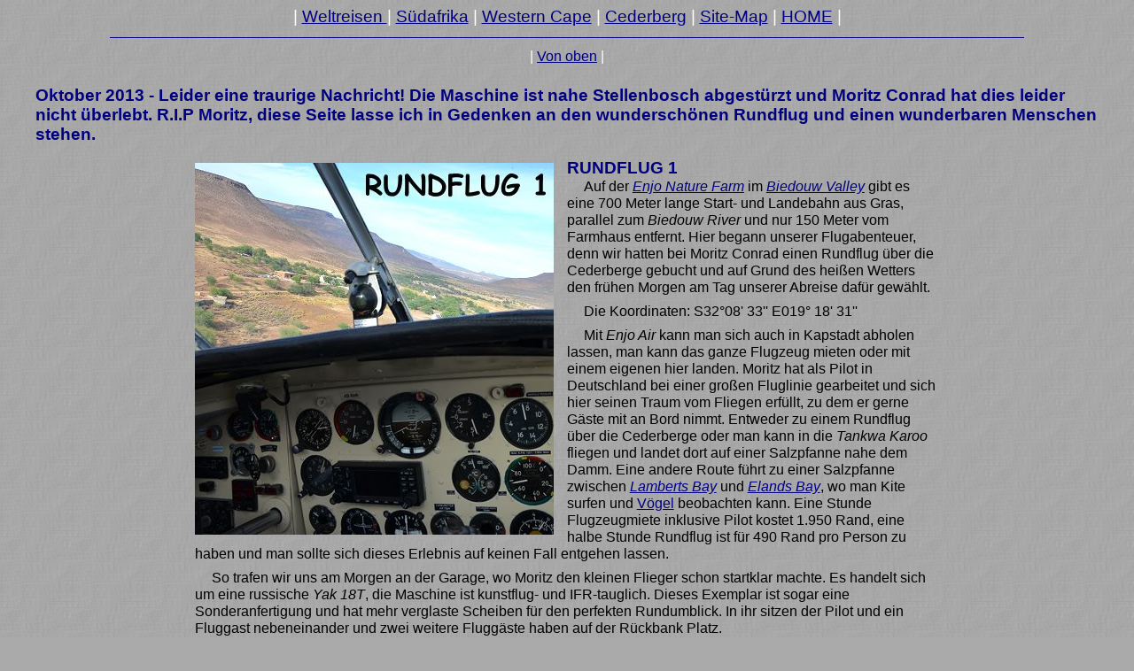

--- FILE ---
content_type: text/html
request_url: https://www.ingrids-welt.de/reise/sa/html/west_1flug.htm
body_size: 3885
content:
<!DOCTYPE html PUBLIC "-//W3C//DTD XHTML 1.0 Transitional//EN" "http://www.w3.org/TR/xhtml1/DTD/xhtml1-transitional.dtd">
<html xmlns="http://www.w3.org/1999/xhtml" xml:lang="en" lang="de">

<head>
<title>Ingrids-Welt: S&uuml;dafrika - Western Cape - Cedarberge - Rundflug Teil 1</title>
<meta name="viewport" content="width=device-width, initial-scale=1.0" />
<meta http-equiv="Content-Type" content="text/html; charset=iso-8859-1" />
<meta name="keywords" content="Fernreisen, S&uuml;dafrika, Reiseinformationen, Reiseinfos, Western  Cape, Doring River, Biedouw Valley, Calvinia, Roggeveld Mountains, Uitspankraal, Wupperthal, Tankwaa Karoo, Tankwaa Karoo, Clanwilliam, Cederberge, Old Post Road, Witkrans, 4WD-trail Biedow River, Biedouw Valley, Enjo Nature Farm, Rotbuschtee, Tra-Tra, Cederberge, Cedarberge, Rooibos"/>
<meta name="description" content="Western Cape - Cedarberge - Rundflug Teil 1"/>
<meta http-equiv="Content-language" content="de"/>
<meta http-equiv="imagetoolbar" content="no"/>
<meta name="resource-type" content="document"/>
<meta name="page-topic" content="Reise, Kultur, Umwelt"/>
<meta name="page-type" content="Bericht, Reportage, Bild, Foto"/>
<meta name="audience" content="all"/>
<meta name="robots" content="index,follow"/>
<meta name="revisit-after" content="45 days"/>
<link rel="stylesheet" type="text/css" href="../sam.css"/>
</head>
<body>
<p class="tnav">
<a id="oben"></a> | 
<a href="../../reisep.htm">Weltreisen </a> | 
<a href="../ausw.htm">S&uuml;dafrika</a> | 
<a href="../westerncape.htm">Western Cape</a> | 
<a href="../cederberg.htm">Cederberg</a> | 
<a href="../../../start/map.htm">Site-Map</a> | 
<a href="https://www.ingrids-welt.de/start/auswahl.htm">HOME</a> |
</p>
<p class="snav"> | 
<a href="#sp0">Von oben</a> | 
</p>

<div class="t"></div><h3>Oktober 2013 - Leider eine traurige Nachricht! Die Maschine ist nahe Stellenbosch abgest&uuml;rzt und Moritz Conrad hat dies leider nicht &uuml;berlebt. R.I.P Moritz, diese Seite lasse ich in Gedenken an den wundersch&ouml;nen Rundflug und einen wunderbaren Menschen stehen.</h3>

<p class="snav">
</p>

<div class="t"><img src="../bilder3/west_flug0.jpg" width="405" height="420" alt="" title="In der Luft" class="l"/><h3>RUNDFLUG 1</h3>
<p class="t">Auf der <a href="../u-12enjo .htm"><i>Enjo Nature Farm</i></a> im <a href="west_biedouw.htm"><i>Biedouw Valley</i></a> gibt es eine 700 Meter lange Start- und Landebahn aus Gras, parallel zum <i>Biedouw River</i> und nur 150 Meter vom Farmhaus entfernt. Hier begann unserer Flugabenteuer, denn wir hatten bei Moritz Conrad einen Rundflug &uuml;ber die Cederberge gebucht und auf Grund des hei&szlig;en Wetters den fr&uuml;hen Morgen am Tag unserer Abreise daf&uuml;r gew&auml;hlt.</p> 
<p class="t">Die Koordinaten: S32&deg;08' 33'' E019&deg; 18' 31''</p> 
<p class="t">Mit <i>Enjo Air</i> kann man sich auch in Kapstadt abholen lassen, man kann das ganze Flugzeug mieten oder mit einem eigenen hier landen. Moritz hat als Pilot in Deutschland bei einer gro&szlig;en Fluglinie gearbeitet und sich hier seinen Traum vom Fliegen erf&uuml;llt, zu dem er gerne G&auml;ste mit an Bord nimmt. Entweder zu einem Rundflug &uuml;ber die Cederberge oder man kann in die <i>Tankwa Karoo</i> fliegen und landet dort auf einer Salzpfanne nahe dem Damm. Eine andere Route f&uuml;hrt zu einer Salzpfanne zwischen <a href="../wclambert.htm"><i>Lamberts Bay</i></a> und <a href="../wckuestenfahrt.htm"><i>Elands Bay</i></a>, wo man Kite surfen und <a href="../wctoelpel1.htm">V&ouml;gel</a> beobachten kann. Eine Stunde Flugzeugmiete inklusive Pilot kostet 1.950 Rand, eine halbe Stunde Rundflug ist f&uuml;r 490 Rand pro Person zu haben und man sollte sich dieses Erlebnis auf keinen Fall entgehen lassen.</p> 
<p class="t">So trafen wir uns am Morgen an der Garage, wo Moritz den kleinen Flieger schon startklar machte. Es handelt sich um eine russische <i>Yak 18T</i>, die Maschine ist kunstflug- und IFR-tauglich. Dieses Exemplar ist sogar eine Sonderanfertigung und hat mehr verglaste Scheiben f&uuml;r den perfekten Rundumblick. In ihr sitzen  der Pilot und ein Fluggast nebeneinander und zwei weitere Flugg&auml;ste haben auf der R&uuml;ckbank Platz.</p> 
<p class="t">Urspr&uuml;nglich wurde diese Maschine in Russland als Anfangstrainer f&uuml;r Flugsch&uuml;ler der AEROFLOT gebaut. L&auml;nge: 8,39 Meter, H&ouml;he 3,40 Meter und Spannweite: 11,16 Meter. Leergewicht: 1240 kg mit einer Nutzlast von 410 Kilo. Dazu ein 9-Zylinder luftgek&uuml;hlter Sternmotor mit 360 PS. Soweit die technische Beschreibung. Neun Weltrekorde wurden von der Jak-18 aufgestellt und dieses Flugzeug ist in vielen L&auml;ndern immer noch sehr beliebt. Dies liegt auch daran, dass der Motor mit normalem bleifreiem Autobenzin zufrieden ist und somit an jeder Tankstelle versorgt werden kann - er braucht allerdings etwa 40 Liter pro Stunde. Durch einen Zusatztank reicht es auch bis nach <i>Port Elizabeth</i> an der S&uuml;dk&uuml;ste, wo spezialisierte Wartungstechniker einmal im Jahr die Maschine pr&uuml;fen und die Zulassung erneuern.</p>
<a href="#oben"><img class="p" src="../pfeil.gif" alt="" title="Seiten-Navigation"/></a></div>

<div class="imgc"><img src="../bilder3/west_flug1.jpg" width="600" height="279" alt="" title="Am Morgen" class="c5"/><br /><img src="../bilder3/west_flug2.jpg" width="295" height="221" alt="" title="Vorbereitung" class="c5"/><img src="../bilder3/west_flug3.jpg" width="295" height="221" alt="" title="Instrumente" class="c5"/><br /><img src="../bilder3/west_flug4.jpg" width="295" height="221" alt="" title="Take off" class="c5"/><img src="../bilder3/west_flug5.jpg" width="295" height="221" alt="" title="Berge" class="c5"/><br /><img src="../bilder3/west_flug6.jpg" width="550" height="368" alt="" title="&Uuml;ber dem Farmhaus" class="c5"/></div>

<div class="t"><h3><a id="sp0"></a>D&ouml;rfer</h3>
<p class="t">Wenn man davor steht, wirkt die Maschine klein und leicht. Nachdem wir eingestiegen waren, ging es nach Pr&uuml;fung der Checkliste auch gleich los. Der Start war gut, beim Flug &uuml;ber das Tal gab es ein paar Turbulenzen und es wackelte ein wenig, aber nichts Schlimmes. Wir waren fasziniert und genossen nur die sch&ouml;ne Aussicht. Unten im Tal konnten wir die Farmh&auml;user von oben sehen und uns mit Moritz per Kopfh&ouml;rer unterhalten. Er erz&auml;hlte, dass die Nachbarn sich beschweren, wenn er zu hoch &uuml;ber ihnen wegfliegt. Schlie&szlig;lich wollen sie ihn ja auch sehen.</p> <img class="rl" src="../welsa1.gif" alt="" title="Logo"/>
<p class="t">Da es viel zu hei&szlig; zum Wandern war, wollten wir gerne mal den <i>Wolfsberg Arch</i> in den Cederbergen von oben sehen und Moritz versprach uns bis dort zu fliegen. Das Ziel liegt allerdings ein wenig au&szlig;erhalb des halbst&uuml;ndigen Standard-Rundflugs.</p> 
<p class="t">Doch zuerst flogen wir in Richtung <a href="west_wupperthal.htm"><i>Wupperthal</i></a>, beziehungsweise rechts daran vorbei und &uuml;ber die winzigen Orte <i>Heuningvlei</i> und <i>Eselbank</i>. Hier gibt es einen sch&ouml;nen Wasserfall, wenn der <i>Eselbank River</i> &uuml;ber ein Felsplateau in die Tiere st&uuml;rzt. Hier zu sehen: <a href="http://www.mountainpassessouthafrica.co.za/find-a-pass/western-cape/item/58-eselbank-waterfall,-cederberg.html" target="_blank">www.mountainpassessouthafrica.co.za</a>. Leider lag der Wasserfall am Morgen noch im Schatten, aber wir flogen einmal eine Kurve und konnten ihn und das kleine Dorf gut erkennen. Hierher kommt man nur mit einem Allradfahrzeug &uuml;ber den <i>Eselbank Pass</i>. Weiter geht es auf der Seite <a href="west_2flug.htm">Rundflug 2</a>.</p>
<a href="#oben"><img class="p" src="../pfeil.gif" alt="" title="Seiten-Navigation"/></a></div>

<div class="imgc"><img src="../bilder3/west_flug7.jpg" width="600" height="325" alt="" title="Entlegene Ortschaft" class="c5"/><br /><img src="../bilder3/west_flug8.jpg" width="295" height="221" alt="" title="Entlegene Ortschaft" class="c5"/><img src="../bilder3/west_flug9.jpg" width="295" height="221" alt="" title="Eselbank" class="c5"/><br /><img src="../bilder3/west_flug10.jpg" width="600" height="299" alt="" title="Eselbank Wasserfall" class="c5"/><br /><img src="../bilder3/west_flug11.jpg" width="600" height="308" alt="" title="Cederberge" class="c5"/></div>


<div class="imgc"><a href="#oben"><img class="c5" src="../pfeil.gif" alt="" title="Seiten-Navigation"/></a></div>


<p class="xnav">Eigenes Video zum Thema</p>
<div class="imgc">
<iframe class="youtube-player" height="350" width="418" frameborder="0"  src="https://www.youtube-nocookie.com/embed/6NU3EKGUZcI"></iframe>
</div>

<p class="enav"> | 
<a href="../../reisep.htm">Weltreisen </a> | 
<a href="../ausw.htm">S&uuml;dafrika</a> | 
<a href="../westerncape.htm">Western Cape</a> | 
<a href="../cederberg.htm">Cederberg</a> | 
<a href="../../../start/map.htm">Site-Map</a> | 
<a href="https://www.ingrids-welt.de/start/auswahl.htm">HOME</a> |
</p>
<p class="znav"> | 
<a href="../../../start/datenschutz.htm">Datenschutz</a> | 
<a href="../../../start/impressum.htm">Impressum</a> | 
</p>


<!-- Piwik -->
<script type="text/javascript">
  var _paq = _paq || [];
  _paq.push(["setDocumentTitle", document.domain + "/" + document.title]);
  _paq.push(["setDoNotTrack", true]);
  _paq.push(["disableCookies"]);
  _paq.push(['trackPageView']);  
  _paq.push(["enableLinkTracking"]);


  (function() {
    var u="https://ingrids-welt.de/mypiwik/";
    _paq.push(["setTrackerUrl", u+"piwik.php"]);
    _paq.push(["setSiteId", "4"]);
    var d=document, g=d.createElement("script"), s=d.getElementsByTagName("script")[0]; g.type="text/javascript";
    g.defer=true; g.async=true; g.src=u+"piwik.js"; s.parentNode.insertBefore(g,s);
  })();
</script>
<!-- End Piwik Code -->
<noscript>
<!-- Piwik Image Tracker -->
<img src="https://ingrids-welt.de/mypiwik/piwik.php?idsite=4&amp;rec=1" style="border:0" alt="" />
<!-- End Piwik -->
</noscript>
</body>
</html>


--- FILE ---
content_type: text/html; charset=utf-8
request_url: https://www.youtube-nocookie.com/embed/6NU3EKGUZcI
body_size: 46952
content:
<!DOCTYPE html><html lang="en" dir="ltr" data-cast-api-enabled="true"><head><meta name="viewport" content="width=device-width, initial-scale=1"><script nonce="ecvpwt5BR14RN5_kwxx8KA">if ('undefined' == typeof Symbol || 'undefined' == typeof Symbol.iterator) {delete Array.prototype.entries;}</script><style name="www-roboto" nonce="jYUtFCy9rG2a32HxMDu97w">@font-face{font-family:'Roboto';font-style:normal;font-weight:400;font-stretch:100%;src:url(//fonts.gstatic.com/s/roboto/v48/KFO7CnqEu92Fr1ME7kSn66aGLdTylUAMa3GUBHMdazTgWw.woff2)format('woff2');unicode-range:U+0460-052F,U+1C80-1C8A,U+20B4,U+2DE0-2DFF,U+A640-A69F,U+FE2E-FE2F;}@font-face{font-family:'Roboto';font-style:normal;font-weight:400;font-stretch:100%;src:url(//fonts.gstatic.com/s/roboto/v48/KFO7CnqEu92Fr1ME7kSn66aGLdTylUAMa3iUBHMdazTgWw.woff2)format('woff2');unicode-range:U+0301,U+0400-045F,U+0490-0491,U+04B0-04B1,U+2116;}@font-face{font-family:'Roboto';font-style:normal;font-weight:400;font-stretch:100%;src:url(//fonts.gstatic.com/s/roboto/v48/KFO7CnqEu92Fr1ME7kSn66aGLdTylUAMa3CUBHMdazTgWw.woff2)format('woff2');unicode-range:U+1F00-1FFF;}@font-face{font-family:'Roboto';font-style:normal;font-weight:400;font-stretch:100%;src:url(//fonts.gstatic.com/s/roboto/v48/KFO7CnqEu92Fr1ME7kSn66aGLdTylUAMa3-UBHMdazTgWw.woff2)format('woff2');unicode-range:U+0370-0377,U+037A-037F,U+0384-038A,U+038C,U+038E-03A1,U+03A3-03FF;}@font-face{font-family:'Roboto';font-style:normal;font-weight:400;font-stretch:100%;src:url(//fonts.gstatic.com/s/roboto/v48/KFO7CnqEu92Fr1ME7kSn66aGLdTylUAMawCUBHMdazTgWw.woff2)format('woff2');unicode-range:U+0302-0303,U+0305,U+0307-0308,U+0310,U+0312,U+0315,U+031A,U+0326-0327,U+032C,U+032F-0330,U+0332-0333,U+0338,U+033A,U+0346,U+034D,U+0391-03A1,U+03A3-03A9,U+03B1-03C9,U+03D1,U+03D5-03D6,U+03F0-03F1,U+03F4-03F5,U+2016-2017,U+2034-2038,U+203C,U+2040,U+2043,U+2047,U+2050,U+2057,U+205F,U+2070-2071,U+2074-208E,U+2090-209C,U+20D0-20DC,U+20E1,U+20E5-20EF,U+2100-2112,U+2114-2115,U+2117-2121,U+2123-214F,U+2190,U+2192,U+2194-21AE,U+21B0-21E5,U+21F1-21F2,U+21F4-2211,U+2213-2214,U+2216-22FF,U+2308-230B,U+2310,U+2319,U+231C-2321,U+2336-237A,U+237C,U+2395,U+239B-23B7,U+23D0,U+23DC-23E1,U+2474-2475,U+25AF,U+25B3,U+25B7,U+25BD,U+25C1,U+25CA,U+25CC,U+25FB,U+266D-266F,U+27C0-27FF,U+2900-2AFF,U+2B0E-2B11,U+2B30-2B4C,U+2BFE,U+3030,U+FF5B,U+FF5D,U+1D400-1D7FF,U+1EE00-1EEFF;}@font-face{font-family:'Roboto';font-style:normal;font-weight:400;font-stretch:100%;src:url(//fonts.gstatic.com/s/roboto/v48/KFO7CnqEu92Fr1ME7kSn66aGLdTylUAMaxKUBHMdazTgWw.woff2)format('woff2');unicode-range:U+0001-000C,U+000E-001F,U+007F-009F,U+20DD-20E0,U+20E2-20E4,U+2150-218F,U+2190,U+2192,U+2194-2199,U+21AF,U+21E6-21F0,U+21F3,U+2218-2219,U+2299,U+22C4-22C6,U+2300-243F,U+2440-244A,U+2460-24FF,U+25A0-27BF,U+2800-28FF,U+2921-2922,U+2981,U+29BF,U+29EB,U+2B00-2BFF,U+4DC0-4DFF,U+FFF9-FFFB,U+10140-1018E,U+10190-1019C,U+101A0,U+101D0-101FD,U+102E0-102FB,U+10E60-10E7E,U+1D2C0-1D2D3,U+1D2E0-1D37F,U+1F000-1F0FF,U+1F100-1F1AD,U+1F1E6-1F1FF,U+1F30D-1F30F,U+1F315,U+1F31C,U+1F31E,U+1F320-1F32C,U+1F336,U+1F378,U+1F37D,U+1F382,U+1F393-1F39F,U+1F3A7-1F3A8,U+1F3AC-1F3AF,U+1F3C2,U+1F3C4-1F3C6,U+1F3CA-1F3CE,U+1F3D4-1F3E0,U+1F3ED,U+1F3F1-1F3F3,U+1F3F5-1F3F7,U+1F408,U+1F415,U+1F41F,U+1F426,U+1F43F,U+1F441-1F442,U+1F444,U+1F446-1F449,U+1F44C-1F44E,U+1F453,U+1F46A,U+1F47D,U+1F4A3,U+1F4B0,U+1F4B3,U+1F4B9,U+1F4BB,U+1F4BF,U+1F4C8-1F4CB,U+1F4D6,U+1F4DA,U+1F4DF,U+1F4E3-1F4E6,U+1F4EA-1F4ED,U+1F4F7,U+1F4F9-1F4FB,U+1F4FD-1F4FE,U+1F503,U+1F507-1F50B,U+1F50D,U+1F512-1F513,U+1F53E-1F54A,U+1F54F-1F5FA,U+1F610,U+1F650-1F67F,U+1F687,U+1F68D,U+1F691,U+1F694,U+1F698,U+1F6AD,U+1F6B2,U+1F6B9-1F6BA,U+1F6BC,U+1F6C6-1F6CF,U+1F6D3-1F6D7,U+1F6E0-1F6EA,U+1F6F0-1F6F3,U+1F6F7-1F6FC,U+1F700-1F7FF,U+1F800-1F80B,U+1F810-1F847,U+1F850-1F859,U+1F860-1F887,U+1F890-1F8AD,U+1F8B0-1F8BB,U+1F8C0-1F8C1,U+1F900-1F90B,U+1F93B,U+1F946,U+1F984,U+1F996,U+1F9E9,U+1FA00-1FA6F,U+1FA70-1FA7C,U+1FA80-1FA89,U+1FA8F-1FAC6,U+1FACE-1FADC,U+1FADF-1FAE9,U+1FAF0-1FAF8,U+1FB00-1FBFF;}@font-face{font-family:'Roboto';font-style:normal;font-weight:400;font-stretch:100%;src:url(//fonts.gstatic.com/s/roboto/v48/KFO7CnqEu92Fr1ME7kSn66aGLdTylUAMa3OUBHMdazTgWw.woff2)format('woff2');unicode-range:U+0102-0103,U+0110-0111,U+0128-0129,U+0168-0169,U+01A0-01A1,U+01AF-01B0,U+0300-0301,U+0303-0304,U+0308-0309,U+0323,U+0329,U+1EA0-1EF9,U+20AB;}@font-face{font-family:'Roboto';font-style:normal;font-weight:400;font-stretch:100%;src:url(//fonts.gstatic.com/s/roboto/v48/KFO7CnqEu92Fr1ME7kSn66aGLdTylUAMa3KUBHMdazTgWw.woff2)format('woff2');unicode-range:U+0100-02BA,U+02BD-02C5,U+02C7-02CC,U+02CE-02D7,U+02DD-02FF,U+0304,U+0308,U+0329,U+1D00-1DBF,U+1E00-1E9F,U+1EF2-1EFF,U+2020,U+20A0-20AB,U+20AD-20C0,U+2113,U+2C60-2C7F,U+A720-A7FF;}@font-face{font-family:'Roboto';font-style:normal;font-weight:400;font-stretch:100%;src:url(//fonts.gstatic.com/s/roboto/v48/KFO7CnqEu92Fr1ME7kSn66aGLdTylUAMa3yUBHMdazQ.woff2)format('woff2');unicode-range:U+0000-00FF,U+0131,U+0152-0153,U+02BB-02BC,U+02C6,U+02DA,U+02DC,U+0304,U+0308,U+0329,U+2000-206F,U+20AC,U+2122,U+2191,U+2193,U+2212,U+2215,U+FEFF,U+FFFD;}@font-face{font-family:'Roboto';font-style:normal;font-weight:500;font-stretch:100%;src:url(//fonts.gstatic.com/s/roboto/v48/KFO7CnqEu92Fr1ME7kSn66aGLdTylUAMa3GUBHMdazTgWw.woff2)format('woff2');unicode-range:U+0460-052F,U+1C80-1C8A,U+20B4,U+2DE0-2DFF,U+A640-A69F,U+FE2E-FE2F;}@font-face{font-family:'Roboto';font-style:normal;font-weight:500;font-stretch:100%;src:url(//fonts.gstatic.com/s/roboto/v48/KFO7CnqEu92Fr1ME7kSn66aGLdTylUAMa3iUBHMdazTgWw.woff2)format('woff2');unicode-range:U+0301,U+0400-045F,U+0490-0491,U+04B0-04B1,U+2116;}@font-face{font-family:'Roboto';font-style:normal;font-weight:500;font-stretch:100%;src:url(//fonts.gstatic.com/s/roboto/v48/KFO7CnqEu92Fr1ME7kSn66aGLdTylUAMa3CUBHMdazTgWw.woff2)format('woff2');unicode-range:U+1F00-1FFF;}@font-face{font-family:'Roboto';font-style:normal;font-weight:500;font-stretch:100%;src:url(//fonts.gstatic.com/s/roboto/v48/KFO7CnqEu92Fr1ME7kSn66aGLdTylUAMa3-UBHMdazTgWw.woff2)format('woff2');unicode-range:U+0370-0377,U+037A-037F,U+0384-038A,U+038C,U+038E-03A1,U+03A3-03FF;}@font-face{font-family:'Roboto';font-style:normal;font-weight:500;font-stretch:100%;src:url(//fonts.gstatic.com/s/roboto/v48/KFO7CnqEu92Fr1ME7kSn66aGLdTylUAMawCUBHMdazTgWw.woff2)format('woff2');unicode-range:U+0302-0303,U+0305,U+0307-0308,U+0310,U+0312,U+0315,U+031A,U+0326-0327,U+032C,U+032F-0330,U+0332-0333,U+0338,U+033A,U+0346,U+034D,U+0391-03A1,U+03A3-03A9,U+03B1-03C9,U+03D1,U+03D5-03D6,U+03F0-03F1,U+03F4-03F5,U+2016-2017,U+2034-2038,U+203C,U+2040,U+2043,U+2047,U+2050,U+2057,U+205F,U+2070-2071,U+2074-208E,U+2090-209C,U+20D0-20DC,U+20E1,U+20E5-20EF,U+2100-2112,U+2114-2115,U+2117-2121,U+2123-214F,U+2190,U+2192,U+2194-21AE,U+21B0-21E5,U+21F1-21F2,U+21F4-2211,U+2213-2214,U+2216-22FF,U+2308-230B,U+2310,U+2319,U+231C-2321,U+2336-237A,U+237C,U+2395,U+239B-23B7,U+23D0,U+23DC-23E1,U+2474-2475,U+25AF,U+25B3,U+25B7,U+25BD,U+25C1,U+25CA,U+25CC,U+25FB,U+266D-266F,U+27C0-27FF,U+2900-2AFF,U+2B0E-2B11,U+2B30-2B4C,U+2BFE,U+3030,U+FF5B,U+FF5D,U+1D400-1D7FF,U+1EE00-1EEFF;}@font-face{font-family:'Roboto';font-style:normal;font-weight:500;font-stretch:100%;src:url(//fonts.gstatic.com/s/roboto/v48/KFO7CnqEu92Fr1ME7kSn66aGLdTylUAMaxKUBHMdazTgWw.woff2)format('woff2');unicode-range:U+0001-000C,U+000E-001F,U+007F-009F,U+20DD-20E0,U+20E2-20E4,U+2150-218F,U+2190,U+2192,U+2194-2199,U+21AF,U+21E6-21F0,U+21F3,U+2218-2219,U+2299,U+22C4-22C6,U+2300-243F,U+2440-244A,U+2460-24FF,U+25A0-27BF,U+2800-28FF,U+2921-2922,U+2981,U+29BF,U+29EB,U+2B00-2BFF,U+4DC0-4DFF,U+FFF9-FFFB,U+10140-1018E,U+10190-1019C,U+101A0,U+101D0-101FD,U+102E0-102FB,U+10E60-10E7E,U+1D2C0-1D2D3,U+1D2E0-1D37F,U+1F000-1F0FF,U+1F100-1F1AD,U+1F1E6-1F1FF,U+1F30D-1F30F,U+1F315,U+1F31C,U+1F31E,U+1F320-1F32C,U+1F336,U+1F378,U+1F37D,U+1F382,U+1F393-1F39F,U+1F3A7-1F3A8,U+1F3AC-1F3AF,U+1F3C2,U+1F3C4-1F3C6,U+1F3CA-1F3CE,U+1F3D4-1F3E0,U+1F3ED,U+1F3F1-1F3F3,U+1F3F5-1F3F7,U+1F408,U+1F415,U+1F41F,U+1F426,U+1F43F,U+1F441-1F442,U+1F444,U+1F446-1F449,U+1F44C-1F44E,U+1F453,U+1F46A,U+1F47D,U+1F4A3,U+1F4B0,U+1F4B3,U+1F4B9,U+1F4BB,U+1F4BF,U+1F4C8-1F4CB,U+1F4D6,U+1F4DA,U+1F4DF,U+1F4E3-1F4E6,U+1F4EA-1F4ED,U+1F4F7,U+1F4F9-1F4FB,U+1F4FD-1F4FE,U+1F503,U+1F507-1F50B,U+1F50D,U+1F512-1F513,U+1F53E-1F54A,U+1F54F-1F5FA,U+1F610,U+1F650-1F67F,U+1F687,U+1F68D,U+1F691,U+1F694,U+1F698,U+1F6AD,U+1F6B2,U+1F6B9-1F6BA,U+1F6BC,U+1F6C6-1F6CF,U+1F6D3-1F6D7,U+1F6E0-1F6EA,U+1F6F0-1F6F3,U+1F6F7-1F6FC,U+1F700-1F7FF,U+1F800-1F80B,U+1F810-1F847,U+1F850-1F859,U+1F860-1F887,U+1F890-1F8AD,U+1F8B0-1F8BB,U+1F8C0-1F8C1,U+1F900-1F90B,U+1F93B,U+1F946,U+1F984,U+1F996,U+1F9E9,U+1FA00-1FA6F,U+1FA70-1FA7C,U+1FA80-1FA89,U+1FA8F-1FAC6,U+1FACE-1FADC,U+1FADF-1FAE9,U+1FAF0-1FAF8,U+1FB00-1FBFF;}@font-face{font-family:'Roboto';font-style:normal;font-weight:500;font-stretch:100%;src:url(//fonts.gstatic.com/s/roboto/v48/KFO7CnqEu92Fr1ME7kSn66aGLdTylUAMa3OUBHMdazTgWw.woff2)format('woff2');unicode-range:U+0102-0103,U+0110-0111,U+0128-0129,U+0168-0169,U+01A0-01A1,U+01AF-01B0,U+0300-0301,U+0303-0304,U+0308-0309,U+0323,U+0329,U+1EA0-1EF9,U+20AB;}@font-face{font-family:'Roboto';font-style:normal;font-weight:500;font-stretch:100%;src:url(//fonts.gstatic.com/s/roboto/v48/KFO7CnqEu92Fr1ME7kSn66aGLdTylUAMa3KUBHMdazTgWw.woff2)format('woff2');unicode-range:U+0100-02BA,U+02BD-02C5,U+02C7-02CC,U+02CE-02D7,U+02DD-02FF,U+0304,U+0308,U+0329,U+1D00-1DBF,U+1E00-1E9F,U+1EF2-1EFF,U+2020,U+20A0-20AB,U+20AD-20C0,U+2113,U+2C60-2C7F,U+A720-A7FF;}@font-face{font-family:'Roboto';font-style:normal;font-weight:500;font-stretch:100%;src:url(//fonts.gstatic.com/s/roboto/v48/KFO7CnqEu92Fr1ME7kSn66aGLdTylUAMa3yUBHMdazQ.woff2)format('woff2');unicode-range:U+0000-00FF,U+0131,U+0152-0153,U+02BB-02BC,U+02C6,U+02DA,U+02DC,U+0304,U+0308,U+0329,U+2000-206F,U+20AC,U+2122,U+2191,U+2193,U+2212,U+2215,U+FEFF,U+FFFD;}</style><script name="www-roboto" nonce="ecvpwt5BR14RN5_kwxx8KA">if (document.fonts && document.fonts.load) {document.fonts.load("400 10pt Roboto", "E"); document.fonts.load("500 10pt Roboto", "E");}</script><link rel="stylesheet" href="/s/player/b95b0e7a/www-player.css" name="www-player" nonce="jYUtFCy9rG2a32HxMDu97w"><style nonce="jYUtFCy9rG2a32HxMDu97w">html {overflow: hidden;}body {font: 12px Roboto, Arial, sans-serif; background-color: #000; color: #fff; height: 100%; width: 100%; overflow: hidden; position: absolute; margin: 0; padding: 0;}#player {width: 100%; height: 100%;}h1 {text-align: center; color: #fff;}h3 {margin-top: 6px; margin-bottom: 3px;}.player-unavailable {position: absolute; top: 0; left: 0; right: 0; bottom: 0; padding: 25px; font-size: 13px; background: url(/img/meh7.png) 50% 65% no-repeat;}.player-unavailable .message {text-align: left; margin: 0 -5px 15px; padding: 0 5px 14px; border-bottom: 1px solid #888; font-size: 19px; font-weight: normal;}.player-unavailable a {color: #167ac6; text-decoration: none;}</style><script nonce="ecvpwt5BR14RN5_kwxx8KA">var ytcsi={gt:function(n){n=(n||"")+"data_";return ytcsi[n]||(ytcsi[n]={tick:{},info:{},gel:{preLoggedGelInfos:[]}})},now:window.performance&&window.performance.timing&&window.performance.now&&window.performance.timing.navigationStart?function(){return window.performance.timing.navigationStart+window.performance.now()}:function(){return(new Date).getTime()},tick:function(l,t,n){var ticks=ytcsi.gt(n).tick;var v=t||ytcsi.now();if(ticks[l]){ticks["_"+l]=ticks["_"+l]||[ticks[l]];ticks["_"+l].push(v)}ticks[l]=
v},info:function(k,v,n){ytcsi.gt(n).info[k]=v},infoGel:function(p,n){ytcsi.gt(n).gel.preLoggedGelInfos.push(p)},setStart:function(t,n){ytcsi.tick("_start",t,n)}};
(function(w,d){function isGecko(){if(!w.navigator)return false;try{if(w.navigator.userAgentData&&w.navigator.userAgentData.brands&&w.navigator.userAgentData.brands.length){var brands=w.navigator.userAgentData.brands;var i=0;for(;i<brands.length;i++)if(brands[i]&&brands[i].brand==="Firefox")return true;return false}}catch(e){setTimeout(function(){throw e;})}if(!w.navigator.userAgent)return false;var ua=w.navigator.userAgent;return ua.indexOf("Gecko")>0&&ua.toLowerCase().indexOf("webkit")<0&&ua.indexOf("Edge")<
0&&ua.indexOf("Trident")<0&&ua.indexOf("MSIE")<0}ytcsi.setStart(w.performance?w.performance.timing.responseStart:null);var isPrerender=(d.visibilityState||d.webkitVisibilityState)=="prerender";var vName=!d.visibilityState&&d.webkitVisibilityState?"webkitvisibilitychange":"visibilitychange";if(isPrerender){var startTick=function(){ytcsi.setStart();d.removeEventListener(vName,startTick)};d.addEventListener(vName,startTick,false)}if(d.addEventListener)d.addEventListener(vName,function(){ytcsi.tick("vc")},
false);if(isGecko()){var isHidden=(d.visibilityState||d.webkitVisibilityState)=="hidden";if(isHidden)ytcsi.tick("vc")}var slt=function(el,t){setTimeout(function(){var n=ytcsi.now();el.loadTime=n;if(el.slt)el.slt()},t)};w.__ytRIL=function(el){if(!el.getAttribute("data-thumb"))if(w.requestAnimationFrame)w.requestAnimationFrame(function(){slt(el,0)});else slt(el,16)}})(window,document);
</script><script nonce="ecvpwt5BR14RN5_kwxx8KA">var ytcfg={d:function(){return window.yt&&yt.config_||ytcfg.data_||(ytcfg.data_={})},get:function(k,o){return k in ytcfg.d()?ytcfg.d()[k]:o},set:function(){var a=arguments;if(a.length>1)ytcfg.d()[a[0]]=a[1];else{var k;for(k in a[0])ytcfg.d()[k]=a[0][k]}}};
ytcfg.set({"CLIENT_CANARY_STATE":"none","DEVICE":"cbr\u003dChrome\u0026cbrand\u003dapple\u0026cbrver\u003d131.0.0.0\u0026ceng\u003dWebKit\u0026cengver\u003d537.36\u0026cos\u003dMacintosh\u0026cosver\u003d10_15_7\u0026cplatform\u003dDESKTOP","EVENT_ID":"YGpuabbfAsqDlu8PzpX_0AQ","EXPERIMENT_FLAGS":{"ab_det_apm":true,"ab_det_el_h":true,"ab_det_em_inj":true,"ab_l_sig_st":true,"ab_l_sig_st_e":true,"action_companion_center_align_description":true,"allow_skip_networkless":true,"always_send_and_write":true,"att_web_record_metrics":true,"attmusi":true,"c3_enable_button_impression_logging":true,"c3_watch_page_component":true,"cancel_pending_navs":true,"clean_up_manual_attribution_header":true,"config_age_report_killswitch":true,"cow_optimize_idom_compat":true,"csi_config_handling_infra":true,"csi_on_gel":true,"delhi_mweb_colorful_sd":true,"delhi_mweb_colorful_sd_v2":true,"deprecate_csi_has_info":true,"deprecate_pair_servlet_enabled":true,"desktop_sparkles_light_cta_button":true,"disable_cached_masthead_data":true,"disable_child_node_auto_formatted_strings":true,"disable_enf_isd":true,"disable_log_to_visitor_layer":true,"disable_pacf_logging_for_memory_limited_tv":true,"embeds_enable_eid_enforcement_for_youtube":true,"embeds_enable_info_panel_dismissal":true,"embeds_enable_pfp_always_unbranded":true,"embeds_muted_autoplay_sound_fix":true,"embeds_serve_es6_client":true,"embeds_web_nwl_disable_nocookie":true,"embeds_web_updated_shorts_definition_fix":true,"enable_active_view_display_ad_renderer_web_home":true,"enable_ad_disclosure_banner_a11y_fix":true,"enable_chips_shelf_view_model_fully_reactive":true,"enable_client_creator_goal_ticker_bar_revamp":true,"enable_client_only_wiz_direct_reactions":true,"enable_client_sli_logging":true,"enable_client_streamz_web":true,"enable_client_ve_spec":true,"enable_cloud_save_error_popup_after_retry":true,"enable_cookie_reissue_iframe":true,"enable_dai_sdf_h5_preroll":true,"enable_datasync_id_header_in_web_vss_pings":true,"enable_default_mono_cta_migration_web_client":true,"enable_dma_post_enforcement":true,"enable_docked_chat_messages":true,"enable_entity_store_from_dependency_injection":true,"enable_inline_muted_playback_on_web_search":true,"enable_inline_muted_playback_on_web_search_for_vdc":true,"enable_inline_muted_playback_on_web_search_for_vdcb":true,"enable_is_extended_monitoring":true,"enable_is_mini_app_page_active_bugfix":true,"enable_live_overlay_feed_in_live_chat":true,"enable_logging_first_user_action_after_game_ready":true,"enable_ltc_param_fetch_from_innertube":true,"enable_masthead_mweb_padding_fix":true,"enable_menu_renderer_button_in_mweb_hclr":true,"enable_mini_app_command_handler_mweb_fix":true,"enable_mini_app_iframe_loaded_logging":true,"enable_mini_guide_downloads_item":true,"enable_mixed_direction_formatted_strings":true,"enable_mweb_livestream_ui_update":true,"enable_mweb_new_caption_language_picker":true,"enable_names_handles_account_switcher":true,"enable_network_request_logging_on_game_events":true,"enable_new_paid_product_placement":true,"enable_obtaining_ppn_query_param":true,"enable_open_in_new_tab_icon_for_short_dr_for_desktop_search":true,"enable_open_yt_content":true,"enable_origin_query_parameter_bugfix":true,"enable_pause_ads_on_ytv_html5":true,"enable_payments_purchase_manager":true,"enable_pdp_icon_prefetch":true,"enable_pl_r_si_fa":true,"enable_place_pivot_url":true,"enable_playable_a11y_label_with_badge_text":true,"enable_pv_screen_modern_text":true,"enable_removing_navbar_title_on_hashtag_page_mweb":true,"enable_resetting_scroll_position_on_flow_change":true,"enable_rta_manager":true,"enable_sdf_companion_h5":true,"enable_sdf_dai_h5_midroll":true,"enable_sdf_h5_endemic_mid_post_roll":true,"enable_sdf_on_h5_unplugged_vod_midroll":true,"enable_sdf_shorts_player_bytes_h5":true,"enable_sdk_performance_network_logging":true,"enable_sending_unwrapped_game_audio_as_serialized_metadata":true,"enable_sfv_effect_pivot_url":true,"enable_shorts_new_carousel":true,"enable_skip_ad_guidance_prompt":true,"enable_skippable_ads_for_unplugged_ad_pod":true,"enable_smearing_expansion_dai":true,"enable_third_party_info":true,"enable_time_out_messages":true,"enable_timeline_view_modern_transcript_fe":true,"enable_video_display_compact_button_group_for_desktop_search":true,"enable_watch_next_pause_autoplay_lact":true,"enable_web_home_top_landscape_image_layout_level_click":true,"enable_web_tiered_gel":true,"enable_window_constrained_buy_flow_dialog":true,"enable_wiz_queue_effect_and_on_init_initial_runs":true,"enable_ypc_spinners":true,"enable_yt_ata_iframe_authuser":true,"export_networkless_options":true,"export_player_version_to_ytconfig":true,"fill_single_video_with_notify_to_lasr":true,"fix_ad_miniplayer_controls_rendering":true,"fix_ads_tracking_for_swf_config_deprecation_mweb":true,"h5_companion_enable_adcpn_macro_substitution_for_click_pings":true,"h5_inplayer_enable_adcpn_macro_substitution_for_click_pings":true,"h5_reset_cache_and_filter_before_update_masthead":true,"hide_channel_creation_title_for_mweb":true,"high_ccv_client_side_caching_h5":true,"html5_log_trigger_events_with_debug_data":true,"html5_ssdai_enable_media_end_cue_range":true,"il_attach_cache_limit":true,"il_use_view_model_logging_context":true,"is_browser_support_for_webcam_streaming":true,"json_condensed_response":true,"kev_adb_pg":true,"kevlar_gel_error_routing":true,"kevlar_watch_cinematics":true,"live_chat_enable_controller_extraction":true,"live_chat_enable_rta_manager":true,"live_chat_increased_min_height":true,"log_click_with_layer_from_element_in_command_handler":true,"log_errors_through_nwl_on_retry":true,"mdx_enable_privacy_disclosure_ui":true,"mdx_load_cast_api_bootstrap_script":true,"medium_progress_bar_modification":true,"migrate_remaining_web_ad_badges_to_innertube":true,"mobile_account_menu_refresh":true,"mweb_a11y_enable_player_controls_invisible_toggle":true,"mweb_account_linking_noapp":true,"mweb_after_render_to_scheduler":true,"mweb_allow_modern_search_suggest_behavior":true,"mweb_animated_actions":true,"mweb_app_upsell_button_direct_to_app":true,"mweb_big_progress_bar":true,"mweb_c3_disable_carve_out":true,"mweb_c3_disable_carve_out_keep_external_links":true,"mweb_c3_enable_adaptive_signals":true,"mweb_c3_endscreen":true,"mweb_c3_endscreen_v2":true,"mweb_c3_library_page_enable_recent_shelf":true,"mweb_c3_remove_web_navigation_endpoint_data":true,"mweb_c3_use_canonical_from_player_response":true,"mweb_cinematic_watch":true,"mweb_command_handler":true,"mweb_delay_watch_initial_data":true,"mweb_disable_searchbar_scroll":true,"mweb_enable_fine_scrubbing_for_recs":true,"mweb_enable_keto_batch_player_fullscreen":true,"mweb_enable_keto_batch_player_progress_bar":true,"mweb_enable_keto_batch_player_tooltips":true,"mweb_enable_lockup_view_model_for_ucp":true,"mweb_enable_more_drawer":true,"mweb_enable_optional_fullscreen_landscape_locking":true,"mweb_enable_overlay_touch_manager":true,"mweb_enable_premium_carve_out_fix":true,"mweb_enable_refresh_detection":true,"mweb_enable_search_imp":true,"mweb_enable_sequence_signal":true,"mweb_enable_shorts_pivot_button":true,"mweb_enable_shorts_video_preload":true,"mweb_enable_skippables_on_jio_phone":true,"mweb_enable_storyboards":true,"mweb_enable_two_line_title_on_shorts":true,"mweb_enable_varispeed_controller":true,"mweb_enable_warm_channel_requests":true,"mweb_enable_watch_feed_infinite_scroll":true,"mweb_enable_wrapped_unplugged_pause_membership_dialog_renderer":true,"mweb_filter_video_format_in_webfe":true,"mweb_fix_livestream_seeking":true,"mweb_fix_monitor_visibility_after_render":true,"mweb_fix_section_list_continuation_item_renderers":true,"mweb_force_ios_fallback_to_native_control":true,"mweb_fp_auto_fullscreen":true,"mweb_fullscreen_controls":true,"mweb_fullscreen_controls_action_buttons":true,"mweb_fullscreen_watch_system":true,"mweb_home_reactive_shorts":true,"mweb_innertube_search_command":true,"mweb_kaios_enable_autoplay_switch_view_model":true,"mweb_lang_in_html":true,"mweb_like_button_synced_with_entities":true,"mweb_logo_use_home_page_ve":true,"mweb_module_decoration":true,"mweb_native_control_in_faux_fullscreen_shared":true,"mweb_panel_container_inert":true,"mweb_player_control_on_hover":true,"mweb_player_delhi_dtts":true,"mweb_player_settings_use_bottom_sheet":true,"mweb_player_show_previous_next_buttons_in_playlist":true,"mweb_player_skip_no_op_state_changes":true,"mweb_player_user_select_none":true,"mweb_playlist_engagement_panel":true,"mweb_progress_bar_seek_on_mouse_click":true,"mweb_pull_2_full":true,"mweb_pull_2_full_enable_touch_handlers":true,"mweb_schedule_warm_watch_response":true,"mweb_searchbox_legacy_navigation":true,"mweb_see_fewer_shorts":true,"mweb_sheets_ui_refresh":true,"mweb_shorts_comments_panel_id_change":true,"mweb_shorts_early_continuation":true,"mweb_show_ios_smart_banner":true,"mweb_use_server_url_on_startup":true,"mweb_watch_captions_enable_auto_translate":true,"mweb_watch_captions_set_default_size":true,"mweb_watch_stop_scheduler_on_player_response":true,"mweb_watchfeed_big_thumbnails":true,"mweb_yt_searchbox":true,"networkless_logging":true,"no_client_ve_attach_unless_shown":true,"nwl_send_from_memory_when_online":true,"pageid_as_header_web":true,"playback_settings_use_switch_menu":true,"player_controls_autonav_fix":true,"player_controls_skip_double_signal_update":true,"polymer_bad_build_labels":true,"polymer_verifiy_app_state":true,"qoe_send_and_write":true,"remove_chevron_from_ad_disclosure_banner_h5":true,"remove_masthead_channel_banner_on_refresh":true,"remove_slot_id_exited_trigger_for_dai_in_player_slot_expire":true,"replace_client_url_parsing_with_server_signal":true,"service_worker_enabled":true,"service_worker_push_enabled":true,"service_worker_push_home_page_prompt":true,"service_worker_push_watch_page_prompt":true,"shell_load_gcf":true,"shorten_initial_gel_batch_timeout":true,"should_use_yt_voice_endpoint_in_kaios":true,"skip_invalid_ytcsi_ticks":true,"skip_setting_info_in_csi_data_object":true,"smarter_ve_dedupping":true,"speedmaster_no_seek":true,"start_client_gcf_mweb":true,"stop_handling_click_for_non_rendering_overlay_layout":true,"suppress_error_204_logging":true,"synced_panel_scrolling_controller":true,"use_event_time_ms_header":true,"use_fifo_for_networkless":true,"use_player_abuse_bg_library":true,"use_request_time_ms_header":true,"use_session_based_sampling":true,"use_thumbnail_overlay_time_status_renderer_for_live_badge":true,"use_ts_visibilitylogger":true,"vss_final_ping_send_and_write":true,"vss_playback_use_send_and_write":true,"web_adaptive_repeat_ase":true,"web_always_load_chat_support":true,"web_animated_like":true,"web_api_url":true,"web_autonav_allow_off_by_default":true,"web_button_vm_refactor_disabled":true,"web_c3_log_app_init_finish":true,"web_csi_action_sampling_enabled":true,"web_dedupe_ve_grafting":true,"web_disable_backdrop_filter":true,"web_enable_ab_rsp_cl":true,"web_enable_course_icon_update":true,"web_enable_error_204":true,"web_enable_horizontal_video_attributes_section":true,"web_fix_segmented_like_dislike_undefined":true,"web_gcf_hashes_innertube":true,"web_gel_timeout_cap":true,"web_metadata_carousel_elref_bugfix":true,"web_parent_target_for_sheets":true,"web_persist_server_autonav_state_on_client":true,"web_playback_associated_log_ctt":true,"web_playback_associated_ve":true,"web_prefetch_preload_video":true,"web_progress_bar_draggable":true,"web_resizable_advertiser_banner_on_masthead_safari_fix":true,"web_scheduler_auto_init":true,"web_shorts_just_watched_on_channel_and_pivot_study":true,"web_shorts_just_watched_overlay":true,"web_shorts_pivot_button_view_model_reactive":true,"web_update_panel_visibility_logging_fix":true,"web_video_attribute_view_model_a11y_fix":true,"web_watch_controls_state_signals":true,"web_wiz_attributed_string":true,"web_yt_config_context":true,"webfe_mweb_watch_microdata":true,"webfe_watch_shorts_canonical_url_fix":true,"webpo_exit_on_net_err":true,"wiz_diff_overwritable":true,"wiz_memoize_stamper_items":true,"woffle_used_state_report":true,"wpo_gel_strz":true,"ytcp_paper_tooltip_use_scoped_owner_root":true,"ytidb_clear_embedded_player":true,"H5_async_logging_delay_ms":30000.0,"attention_logging_scroll_throttle":500.0,"autoplay_pause_by_lact_sampling_fraction":0.0,"cinematic_watch_effect_opacity":0.4,"log_window_onerror_fraction":0.1,"speedmaster_playback_rate":2.0,"tv_pacf_logging_sample_rate":0.01,"web_attention_logging_scroll_throttle":500.0,"web_load_prediction_threshold":0.1,"web_navigation_prediction_threshold":0.1,"web_pbj_log_warning_rate":0.0,"web_system_health_fraction":0.01,"ytidb_transaction_ended_event_rate_limit":0.02,"active_time_update_interval_ms":10000,"att_init_delay":500,"autoplay_pause_by_lact_sec":0,"botguard_async_snapshot_timeout_ms":3000,"check_navigator_accuracy_timeout_ms":0,"cinematic_watch_css_filter_blur_strength":40,"cinematic_watch_fade_out_duration":500,"close_webview_delay_ms":100,"cloud_save_game_data_rate_limit_ms":3000,"compression_disable_point":10,"custom_active_view_tos_timeout_ms":3600000,"embeds_widget_poll_interval_ms":0,"gel_min_batch_size":3,"gel_queue_timeout_max_ms":60000,"get_async_timeout_ms":60000,"hide_cta_for_home_web_video_ads_animate_in_time":2,"html5_byterate_soft_cap":0,"initial_gel_batch_timeout":2000,"max_body_size_to_compress":500000,"max_prefetch_window_sec_for_livestream_optimization":10,"min_prefetch_offset_sec_for_livestream_optimization":20,"mini_app_container_iframe_src_update_delay_ms":0,"multiple_preview_news_duration_time":11000,"mweb_c3_toast_duration_ms":5000,"mweb_deep_link_fallback_timeout_ms":10000,"mweb_delay_response_received_actions":100,"mweb_fp_dpad_rate_limit_ms":0,"mweb_fp_dpad_watch_title_clamp_lines":0,"mweb_history_manager_cache_size":100,"mweb_ios_fullscreen_playback_transition_delay_ms":500,"mweb_ios_fullscreen_system_pause_epilson_ms":0,"mweb_override_response_store_expiration_ms":0,"mweb_shorts_early_continuation_trigger_threshold":4,"mweb_w2w_max_age_seconds":0,"mweb_watch_captions_default_size":2,"neon_dark_launch_gradient_count":0,"network_polling_interval":30000,"play_click_interval_ms":30000,"play_ping_interval_ms":10000,"prefetch_comments_ms_after_video":0,"send_config_hash_timer":0,"service_worker_push_logged_out_prompt_watches":-1,"service_worker_push_prompt_cap":-1,"service_worker_push_prompt_delay_microseconds":3888000000000,"show_mini_app_ad_frequency_cap_ms":300000,"slow_compressions_before_abandon_count":4,"speedmaster_cancellation_movement_dp":10,"speedmaster_touch_activation_ms":500,"web_attention_logging_throttle":500,"web_foreground_heartbeat_interval_ms":28000,"web_gel_debounce_ms":10000,"web_logging_max_batch":100,"web_max_tracing_events":50,"web_tracing_session_replay":0,"wil_icon_max_concurrent_fetches":9999,"ytidb_remake_db_retries":3,"ytidb_reopen_db_retries":3,"WebClientReleaseProcessCritical__youtube_embeds_client_version_override":"","WebClientReleaseProcessCritical__youtube_embeds_web_client_version_override":"","WebClientReleaseProcessCritical__youtube_mweb_client_version_override":"","debug_forced_internalcountrycode":"","embeds_web_synth_ch_headers_banned_urls_regex":"","enable_web_media_service":"DISABLED","il_payload_scraping":"","live_chat_unicode_emoji_json_url":"https://www.gstatic.com/youtube/img/emojis/emojis-svg-9.json","mweb_deep_link_feature_tag_suffix":"11268432","mweb_enable_shorts_innertube_player_prefetch_trigger":"NONE","mweb_fp_dpad":"home,search,browse,channel,create_channel,experiments,settings,trending,oops,404,paid_memberships,sponsorship,premium,shorts","mweb_fp_dpad_linear_navigation":"","mweb_fp_dpad_linear_navigation_visitor":"","mweb_fp_dpad_visitor":"","mweb_preload_video_by_player_vars":"","mweb_sign_in_button_style":"STYLE_SUGGESTIVE_AVATAR","place_pivot_triggering_container_alternate":"","place_pivot_triggering_counterfactual_container_alternate":"","search_ui_mweb_searchbar_restyle":"DEFAULT","service_worker_push_force_notification_prompt_tag":"1","service_worker_scope":"/","suggest_exp_str":"","web_client_version_override":"","kevlar_command_handler_command_banlist":[],"mini_app_ids_without_game_ready":["UgkxHHtsak1SC8mRGHMZewc4HzeAY3yhPPmJ","Ugkx7OgzFqE6z_5Mtf4YsotGfQNII1DF_RBm"],"web_op_signal_type_banlist":[],"web_tracing_enabled_spans":["event","command"]},"GAPI_HINT_PARAMS":"m;/_/scs/abc-static/_/js/k\u003dgapi.gapi.en.FZb77tO2YW4.O/d\u003d1/rs\u003dAHpOoo8lqavmo6ayfVxZovyDiP6g3TOVSQ/m\u003d__features__","GAPI_HOST":"https://apis.google.com","GAPI_LOCALE":"en_US","GL":"US","HL":"en","HTML_DIR":"ltr","HTML_LANG":"en","INNERTUBE_API_KEY":"AIzaSyAO_FJ2SlqU8Q4STEHLGCilw_Y9_11qcW8","INNERTUBE_API_VERSION":"v1","INNERTUBE_CLIENT_NAME":"WEB_EMBEDDED_PLAYER","INNERTUBE_CLIENT_VERSION":"1.20260116.01.00","INNERTUBE_CONTEXT":{"client":{"hl":"en","gl":"US","remoteHost":"52.14.250.149","deviceMake":"Apple","deviceModel":"","visitorData":"CgtodlM1NVlWX09JQSjg1LnLBjIKCgJVUxIEGgAgWQ%3D%3D","userAgent":"Mozilla/5.0 (Macintosh; Intel Mac OS X 10_15_7) AppleWebKit/537.36 (KHTML, like Gecko) Chrome/131.0.0.0 Safari/537.36; ClaudeBot/1.0; +claudebot@anthropic.com),gzip(gfe)","clientName":"WEB_EMBEDDED_PLAYER","clientVersion":"1.20260116.01.00","osName":"Macintosh","osVersion":"10_15_7","originalUrl":"https://www.youtube-nocookie.com/embed/6NU3EKGUZcI","platform":"DESKTOP","clientFormFactor":"UNKNOWN_FORM_FACTOR","configInfo":{"appInstallData":"[base64]%3D"},"browserName":"Chrome","browserVersion":"131.0.0.0","acceptHeader":"text/html,application/xhtml+xml,application/xml;q\u003d0.9,image/webp,image/apng,*/*;q\u003d0.8,application/signed-exchange;v\u003db3;q\u003d0.9","deviceExperimentId":"ChxOelU1TnpFeU5qVTRNelUxTURnMU1qQXpOZz09EODUucsGGODUucsG","rolloutToken":"CIu32PmUxey5ExC1n6D1kJiSAxi1n6D1kJiSAw%3D%3D"},"user":{"lockedSafetyMode":false},"request":{"useSsl":true},"clickTracking":{"clickTrackingParams":"IhMIto+g9ZCYkgMVyoHlBx3Oyh9K"},"thirdParty":{"embeddedPlayerContext":{"embeddedPlayerEncryptedContext":"AD5ZzFQYFouNgPIrshFFiOE9uFtt39z08mYrjgIjpqdbFGduuQQlgu0YwRZD3rfd1t5uAJcEiP87VkSzNzIf1OA4f8-zXT_tnUfGzn-0YM443KrUaJvkAF1mPhm_huX7k8ka0Rpt","ancestorOriginsSupported":false}}},"INNERTUBE_CONTEXT_CLIENT_NAME":56,"INNERTUBE_CONTEXT_CLIENT_VERSION":"1.20260116.01.00","INNERTUBE_CONTEXT_GL":"US","INNERTUBE_CONTEXT_HL":"en","LATEST_ECATCHER_SERVICE_TRACKING_PARAMS":{"client.name":"WEB_EMBEDDED_PLAYER","client.jsfeat":"2021"},"LOGGED_IN":false,"PAGE_BUILD_LABEL":"youtube.embeds.web_20260116_01_RC00","PAGE_CL":856990104,"SERVER_NAME":"WebFE","VISITOR_DATA":"CgtodlM1NVlWX09JQSjg1LnLBjIKCgJVUxIEGgAgWQ%3D%3D","WEB_PLAYER_CONTEXT_CONFIGS":{"WEB_PLAYER_CONTEXT_CONFIG_ID_EMBEDDED_PLAYER":{"rootElementId":"movie_player","jsUrl":"/s/player/b95b0e7a/player_ias.vflset/en_US/base.js","cssUrl":"/s/player/b95b0e7a/www-player.css","contextId":"WEB_PLAYER_CONTEXT_CONFIG_ID_EMBEDDED_PLAYER","eventLabel":"embedded","contentRegion":"US","hl":"en_US","hostLanguage":"en","innertubeApiKey":"AIzaSyAO_FJ2SlqU8Q4STEHLGCilw_Y9_11qcW8","innertubeApiVersion":"v1","innertubeContextClientVersion":"1.20260116.01.00","device":{"brand":"apple","model":"","browser":"Chrome","browserVersion":"131.0.0.0","os":"Macintosh","osVersion":"10_15_7","platform":"DESKTOP","interfaceName":"WEB_EMBEDDED_PLAYER","interfaceVersion":"1.20260116.01.00"},"serializedExperimentIds":"23853953,24004644,24499532,51010235,51063643,51098299,51204329,51222973,51340662,51349914,51353393,51366423,51389629,51404808,51404810,51425031,51458177,51484222,51490331,51500051,51505436,51530495,51534669,51560386,51565115,51566373,51578632,51583568,51583821,51585555,51586115,51603623,51605258,51605395,51611457,51615066,51620866,51621065,51622844,51632249,51637029,51638932,51648336,51656216,51666850,51672162,51681662,51683502,51684302,51684307,51691028,51691590,51693510,51696107,51696619,51697032,51700777,51704637,51705183,51705185,51709243,51711227,51711298,51712601,51713237,51714463,51715039,51717474,51719110,51719410,51719628,51723508,51735450,51738919,51740013,51741219,51742477,51742829,51742877,51744563","serializedExperimentFlags":"H5_async_logging_delay_ms\u003d30000.0\u0026PlayerWeb__h5_enable_advisory_rating_restrictions\u003dtrue\u0026a11y_h5_associate_survey_question\u003dtrue\u0026ab_det_apm\u003dtrue\u0026ab_det_el_h\u003dtrue\u0026ab_det_em_inj\u003dtrue\u0026ab_l_sig_st\u003dtrue\u0026ab_l_sig_st_e\u003dtrue\u0026action_companion_center_align_description\u003dtrue\u0026ad_pod_disable_companion_persist_ads_quality\u003dtrue\u0026add_stmp_logs_for_voice_boost\u003dtrue\u0026allow_autohide_on_paused_videos\u003dtrue\u0026allow_drm_override\u003dtrue\u0026allow_live_autoplay\u003dtrue\u0026allow_poltergust_autoplay\u003dtrue\u0026allow_skip_networkless\u003dtrue\u0026allow_vp9_1080p_mq_enc\u003dtrue\u0026always_cache_redirect_endpoint\u003dtrue\u0026always_send_and_write\u003dtrue\u0026annotation_module_vast_cards_load_logging_fraction\u003d1.0\u0026assign_drm_family_by_format\u003dtrue\u0026att_web_record_metrics\u003dtrue\u0026attention_logging_scroll_throttle\u003d500.0\u0026attmusi\u003dtrue\u0026autoplay_time\u003d10000\u0026autoplay_time_for_fullscreen\u003d-1\u0026autoplay_time_for_music_content\u003d-1\u0026bg_vm_reinit_threshold\u003d7200000\u0026blocked_packages_for_sps\u003d[]\u0026botguard_async_snapshot_timeout_ms\u003d3000\u0026captions_url_add_ei\u003dtrue\u0026check_navigator_accuracy_timeout_ms\u003d0\u0026clean_up_manual_attribution_header\u003dtrue\u0026compression_disable_point\u003d10\u0026cow_optimize_idom_compat\u003dtrue\u0026csi_config_handling_infra\u003dtrue\u0026csi_on_gel\u003dtrue\u0026custom_active_view_tos_timeout_ms\u003d3600000\u0026dash_manifest_version\u003d5\u0026debug_bandaid_hostname\u003d\u0026debug_bandaid_port\u003d0\u0026debug_sherlog_username\u003d\u0026delhi_modern_player_default_thumbnail_percentage\u003d0.0\u0026delhi_modern_player_faster_autohide_delay_ms\u003d2000\u0026delhi_modern_player_pause_thumbnail_percentage\u003d0.6\u0026delhi_modern_web_player_blending_mode\u003d\u0026delhi_modern_web_player_disable_frosted_glass\u003dtrue\u0026delhi_modern_web_player_horizontal_volume_controls\u003dtrue\u0026delhi_modern_web_player_lhs_volume_controls\u003dtrue\u0026delhi_modern_web_player_responsive_compact_controls_threshold\u003d0\u0026deprecate_22\u003dtrue\u0026deprecate_csi_has_info\u003dtrue\u0026deprecate_delay_ping\u003dtrue\u0026deprecate_pair_servlet_enabled\u003dtrue\u0026desktop_sparkles_light_cta_button\u003dtrue\u0026disable_av1_setting\u003dtrue\u0026disable_branding_context\u003dtrue\u0026disable_cached_masthead_data\u003dtrue\u0026disable_channel_id_check_for_suspended_channels\u003dtrue\u0026disable_child_node_auto_formatted_strings\u003dtrue\u0026disable_enf_isd\u003dtrue\u0026disable_lifa_for_supex_users\u003dtrue\u0026disable_log_to_visitor_layer\u003dtrue\u0026disable_mdx_connection_in_mdx_module_for_music_web\u003dtrue\u0026disable_pacf_logging_for_memory_limited_tv\u003dtrue\u0026disable_reduced_fullscreen_autoplay_countdown_for_minors\u003dtrue\u0026disable_reel_item_watch_format_filtering\u003dtrue\u0026disable_threegpp_progressive_formats\u003dtrue\u0026disable_touch_events_on_skip_button\u003dtrue\u0026edge_encryption_fill_primary_key_version\u003dtrue\u0026embeds_enable_info_panel_dismissal\u003dtrue\u0026embeds_enable_move_set_center_crop_to_public\u003dtrue\u0026embeds_enable_per_video_embed_config\u003dtrue\u0026embeds_enable_pfp_always_unbranded\u003dtrue\u0026embeds_web_lite_mode\u003d1\u0026embeds_web_nwl_disable_nocookie\u003dtrue\u0026embeds_web_synth_ch_headers_banned_urls_regex\u003d\u0026enable_active_view_display_ad_renderer_web_home\u003dtrue\u0026enable_active_view_lr_shorts_video\u003dtrue\u0026enable_active_view_web_shorts_video\u003dtrue\u0026enable_ad_cpn_macro_substitution_for_click_pings\u003dtrue\u0026enable_ad_disclosure_banner_a11y_fix\u003dtrue\u0026enable_app_promo_endcap_eml_on_tablet\u003dtrue\u0026enable_batched_cross_device_pings_in_gel_fanout\u003dtrue\u0026enable_cast_for_web_unplugged\u003dtrue\u0026enable_cast_on_music_web\u003dtrue\u0026enable_cipher_for_manifest_urls\u003dtrue\u0026enable_cleanup_masthead_autoplay_hack_fix\u003dtrue\u0026enable_client_creator_goal_ticker_bar_revamp\u003dtrue\u0026enable_client_only_wiz_direct_reactions\u003dtrue\u0026enable_client_page_id_header_for_first_party_pings\u003dtrue\u0026enable_client_sli_logging\u003dtrue\u0026enable_client_ve_spec\u003dtrue\u0026enable_cookie_reissue_iframe\u003dtrue\u0026enable_cta_banner_on_unplugged_lr\u003dtrue\u0026enable_custom_playhead_parsing\u003dtrue\u0026enable_dai_sdf_h5_preroll\u003dtrue\u0026enable_datasync_id_header_in_web_vss_pings\u003dtrue\u0026enable_default_mono_cta_migration_web_client\u003dtrue\u0026enable_dsa_ad_badge_for_action_endcap_on_android\u003dtrue\u0026enable_dsa_ad_badge_for_action_endcap_on_ios\u003dtrue\u0026enable_entity_store_from_dependency_injection\u003dtrue\u0026enable_error_corrections_infocard_web_client\u003dtrue\u0026enable_error_corrections_infocards_icon_web\u003dtrue\u0026enable_inline_muted_playback_on_web_search\u003dtrue\u0026enable_inline_muted_playback_on_web_search_for_vdc\u003dtrue\u0026enable_inline_muted_playback_on_web_search_for_vdcb\u003dtrue\u0026enable_is_extended_monitoring\u003dtrue\u0026enable_kabuki_comments_on_shorts\u003ddisabled\u0026enable_live_overlay_feed_in_live_chat\u003dtrue\u0026enable_ltc_param_fetch_from_innertube\u003dtrue\u0026enable_mixed_direction_formatted_strings\u003dtrue\u0026enable_modern_skip_button_on_web\u003dtrue\u0026enable_mweb_livestream_ui_update\u003dtrue\u0026enable_new_paid_product_placement\u003dtrue\u0026enable_open_in_new_tab_icon_for_short_dr_for_desktop_search\u003dtrue\u0026enable_out_of_stock_text_all_surfaces\u003dtrue\u0026enable_paid_content_overlay_bugfix\u003dtrue\u0026enable_pause_ads_on_ytv_html5\u003dtrue\u0026enable_pl_r_si_fa\u003dtrue\u0026enable_policy_based_hqa_filter_in_watch_server\u003dtrue\u0026enable_progres_commands_lr_feeds\u003dtrue\u0026enable_publishing_region_param_in_sus\u003dtrue\u0026enable_pv_screen_modern_text\u003dtrue\u0026enable_rpr_token_on_ltl_lookup\u003dtrue\u0026enable_sdf_companion_h5\u003dtrue\u0026enable_sdf_dai_h5_midroll\u003dtrue\u0026enable_sdf_h5_endemic_mid_post_roll\u003dtrue\u0026enable_sdf_on_h5_unplugged_vod_midroll\u003dtrue\u0026enable_sdf_shorts_player_bytes_h5\u003dtrue\u0026enable_server_driven_abr\u003dtrue\u0026enable_server_driven_abr_for_backgroundable\u003dtrue\u0026enable_server_driven_abr_url_generation\u003dtrue\u0026enable_server_driven_readahead\u003dtrue\u0026enable_skip_ad_guidance_prompt\u003dtrue\u0026enable_skip_to_next_messaging\u003dtrue\u0026enable_skippable_ads_for_unplugged_ad_pod\u003dtrue\u0026enable_smart_skip_player_controls_shown_on_web\u003dtrue\u0026enable_smart_skip_player_controls_shown_on_web_increased_triggering_sensitivity\u003dtrue\u0026enable_smart_skip_speedmaster_on_web\u003dtrue\u0026enable_smearing_expansion_dai\u003dtrue\u0026enable_split_screen_ad_baseline_experience_endemic_live_h5\u003dtrue\u0026enable_third_party_info\u003dtrue\u0026enable_to_call_playready_backend_directly\u003dtrue\u0026enable_unified_action_endcap_on_web\u003dtrue\u0026enable_video_display_compact_button_group_for_desktop_search\u003dtrue\u0026enable_voice_boost_feature\u003dtrue\u0026enable_vp9_appletv5_on_server\u003dtrue\u0026enable_watch_server_rejected_formats_logging\u003dtrue\u0026enable_web_home_top_landscape_image_layout_level_click\u003dtrue\u0026enable_web_media_session_metadata_fix\u003dtrue\u0026enable_web_premium_varispeed_upsell\u003dtrue\u0026enable_web_tiered_gel\u003dtrue\u0026enable_wiz_queue_effect_and_on_init_initial_runs\u003dtrue\u0026enable_yt_ata_iframe_authuser\u003dtrue\u0026enable_ytv_csdai_vp9\u003dtrue\u0026export_networkless_options\u003dtrue\u0026export_player_version_to_ytconfig\u003dtrue\u0026fill_live_request_config_in_ustreamer_config\u003dtrue\u0026fill_single_video_with_notify_to_lasr\u003dtrue\u0026filter_vb_without_non_vb_equivalents\u003dtrue\u0026filter_vp9_for_live_dai\u003dtrue\u0026fix_ad_miniplayer_controls_rendering\u003dtrue\u0026fix_ads_tracking_for_swf_config_deprecation_mweb\u003dtrue\u0026fix_h5_toggle_button_a11y\u003dtrue\u0026fix_survey_color_contrast_on_destop\u003dtrue\u0026fix_toggle_button_role_for_ad_components\u003dtrue\u0026fresca_polling_delay_override\u003d0\u0026gab_return_sabr_ssdai_config\u003dtrue\u0026gel_min_batch_size\u003d3\u0026gel_queue_timeout_max_ms\u003d60000\u0026gvi_channel_client_screen\u003dtrue\u0026h5_companion_enable_adcpn_macro_substitution_for_click_pings\u003dtrue\u0026h5_enable_ad_mbs\u003dtrue\u0026h5_inplayer_enable_adcpn_macro_substitution_for_click_pings\u003dtrue\u0026h5_reset_cache_and_filter_before_update_masthead\u003dtrue\u0026heatseeker_decoration_threshold\u003d0.0\u0026hfr_dropped_framerate_fallback_threshold\u003d0\u0026hide_cta_for_home_web_video_ads_animate_in_time\u003d2\u0026high_ccv_client_side_caching_h5\u003dtrue\u0026hls_use_new_codecs_string_api\u003dtrue\u0026html5_ad_timeout_ms\u003d0\u0026html5_adaptation_step_count\u003d0\u0026html5_ads_preroll_lock_timeout_delay_ms\u003d15000\u0026html5_allow_multiview_tile_preload\u003dtrue\u0026html5_allow_preloading_with_idle_only_network_for_sabr\u003dtrue\u0026html5_allow_video_keyframe_without_audio\u003dtrue\u0026html5_apply_constraints_in_client_for_sabr\u003dtrue\u0026html5_apply_min_failures\u003dtrue\u0026html5_apply_start_time_within_ads_for_ssdai_transitions\u003dtrue\u0026html5_atr_disable_force_fallback\u003dtrue\u0026html5_att_playback_timeout_ms\u003d30000\u0026html5_attach_num_random_bytes_to_bandaid\u003d0\u0026html5_attach_po_token_to_bandaid\u003dtrue\u0026html5_autonav_cap_idle_secs\u003d0\u0026html5_autonav_quality_cap\u003d720\u0026html5_autoplay_default_quality_cap\u003d0\u0026html5_auxiliary_estimate_weight\u003d0.0\u0026html5_av1_ordinal_cap\u003d0\u0026html5_bandaid_attach_content_po_token\u003dtrue\u0026html5_block_pip_safari_delay\u003d0\u0026html5_bypass_contention_secs\u003d0.0\u0026html5_byterate_soft_cap\u003d0\u0026html5_check_for_idle_network_interval_ms\u003d1000\u0026html5_chipset_soft_cap\u003d8192\u0026html5_clamp_invalid_seek_to_min_seekable_time\u003dtrue\u0026html5_consume_all_buffered_bytes_one_poll\u003dtrue\u0026html5_continuous_goodput_probe_interval_ms\u003d0\u0026html5_d6de4_cloud_project_number\u003d868618676952\u0026html5_d6de4_defer_timeout_ms\u003d0\u0026html5_debug_data_log_probability\u003d0.0\u0026html5_decode_to_texture_cap\u003dtrue\u0026html5_default_ad_gain\u003d0.5\u0026html5_default_av1_threshold\u003d0\u0026html5_default_quality_cap\u003d0\u0026html5_defer_fetch_att_ms\u003d0\u0026html5_delayed_retry_count\u003d1\u0026html5_delayed_retry_delay_ms\u003d5000\u0026html5_deprecate_adservice\u003dtrue\u0026html5_deprecate_manifestful_fallback\u003dtrue\u0026html5_deprecate_video_tag_pool\u003dtrue\u0026html5_desktop_vr180_allow_panning\u003dtrue\u0026html5_df_downgrade_thresh\u003d0.6\u0026html5_disable_client_autonav_cap_for_onesie\u003dtrue\u0026html5_disable_loop_range_for_shorts_ads\u003dtrue\u0026html5_disable_move_pssh_to_moov\u003dtrue\u0026html5_disable_non_contiguous\u003dtrue\u0026html5_disable_peak_shave_for_onesie\u003dtrue\u0026html5_disable_ustreamer_constraint_for_sabr\u003dtrue\u0026html5_disable_web_safari_dai\u003dtrue\u0026html5_displayed_frame_rate_downgrade_threshold\u003d45\u0026html5_drm_byterate_soft_cap\u003d0\u0026html5_drm_check_all_key_error_states\u003dtrue\u0026html5_drm_cpi_license_key\u003dtrue\u0026html5_drm_live_byterate_soft_cap\u003d0\u0026html5_early_media_for_sharper_shorts\u003dtrue\u0026html5_enable_ac3\u003dtrue\u0026html5_enable_audio_track_stickiness\u003dtrue\u0026html5_enable_audio_track_stickiness_phase_two\u003dtrue\u0026html5_enable_caption_changes_for_mosaic\u003dtrue\u0026html5_enable_composite_embargo\u003dtrue\u0026html5_enable_d6de4\u003dtrue\u0026html5_enable_d6de4_cold_start_and_error\u003dtrue\u0026html5_enable_d6de4_idle_priority_job\u003dtrue\u0026html5_enable_drc\u003dtrue\u0026html5_enable_drc_toggle_api\u003dtrue\u0026html5_enable_eac3\u003dtrue\u0026html5_enable_embedded_player_visibility_signals\u003dtrue\u0026html5_enable_oduc\u003dtrue\u0026html5_enable_sabr_format_selection\u003dtrue\u0026html5_enable_sabr_from_watch_server\u003dtrue\u0026html5_enable_sabr_host_fallback\u003dtrue\u0026html5_enable_sabr_vod_streaming_xhr\u003dtrue\u0026html5_enable_server_driven_request_cancellation\u003dtrue\u0026html5_enable_sps_retry_backoff_metadata_requests\u003dtrue\u0026html5_enable_ssdai_transition_with_only_enter_cuerange\u003dtrue\u0026html5_enable_triggering_cuepoint_for_slot\u003dtrue\u0026html5_enable_tvos_dash\u003dtrue\u0026html5_enable_tvos_encrypted_vp9\u003dtrue\u0026html5_enable_widevine_for_alc\u003dtrue\u0026html5_enable_widevine_for_fast_linear\u003dtrue\u0026html5_encourage_array_coalescing\u003dtrue\u0026html5_fill_default_mosaic_audio_track_id\u003dtrue\u0026html5_fix_multi_audio_offline_playback\u003dtrue\u0026html5_fixed_media_duration_for_request\u003d0\u0026html5_force_sabr_from_watch_server_for_dfss\u003dtrue\u0026html5_forward_click_tracking_params_on_reload\u003dtrue\u0026html5_gapless_ad_autoplay_on_video_to_ad_only\u003dtrue\u0026html5_gapless_ended_transition_buffer_ms\u003d200\u0026html5_gapless_handoff_close_end_long_rebuffer_cfl\u003dtrue\u0026html5_gapless_handoff_close_end_long_rebuffer_delay_ms\u003d0\u0026html5_gapless_loop_seek_offset_in_milli\u003d0\u0026html5_gapless_slow_seek_cfl\u003dtrue\u0026html5_gapless_slow_seek_delay_ms\u003d0\u0026html5_gapless_slow_start_delay_ms\u003d0\u0026html5_generate_content_po_token\u003dtrue\u0026html5_generate_session_po_token\u003dtrue\u0026html5_gl_fps_threshold\u003d0\u0026html5_hard_cap_max_vertical_resolution_for_shorts\u003d0\u0026html5_hdcp_probing_stream_url\u003d\u0026html5_head_miss_secs\u003d0.0\u0026html5_hfr_quality_cap\u003d0\u0026html5_high_res_logging_percent\u003d1.0\u0026html5_hopeless_secs\u003d0\u0026html5_huli_ssdai_use_playback_state\u003dtrue\u0026html5_idle_rate_limit_ms\u003d0\u0026html5_ignore_sabrseek_during_adskip\u003dtrue\u0026html5_innertube_heartbeats_for_fairplay\u003dtrue\u0026html5_innertube_heartbeats_for_playready\u003dtrue\u0026html5_innertube_heartbeats_for_widevine\u003dtrue\u0026html5_jumbo_mobile_subsegment_readahead_target\u003d3.0\u0026html5_jumbo_ull_nonstreaming_mffa_ms\u003d4000\u0026html5_jumbo_ull_subsegment_readahead_target\u003d1.3\u0026html5_kabuki_drm_live_51_default_off\u003dtrue\u0026html5_license_constraint_delay\u003d5000\u0026html5_live_abr_head_miss_fraction\u003d0.0\u0026html5_live_abr_repredict_fraction\u003d0.0\u0026html5_live_chunk_readahead_proxima_override\u003d0\u0026html5_live_low_latency_bandwidth_window\u003d0.0\u0026html5_live_normal_latency_bandwidth_window\u003d0.0\u0026html5_live_quality_cap\u003d0\u0026html5_live_ultra_low_latency_bandwidth_window\u003d0.0\u0026html5_liveness_drift_chunk_override\u003d0\u0026html5_liveness_drift_proxima_override\u003d0\u0026html5_log_audio_abr\u003dtrue\u0026html5_log_experiment_id_from_player_response_to_ctmp\u003d\u0026html5_log_first_ssdai_requests_killswitch\u003dtrue\u0026html5_log_rebuffer_events\u003d5\u0026html5_log_trigger_events_with_debug_data\u003dtrue\u0026html5_log_vss_extra_lr_cparams_freq\u003d\u0026html5_long_rebuffer_jiggle_cmt_delay_ms\u003d0\u0026html5_long_rebuffer_threshold_ms\u003d30000\u0026html5_lr_horizontal_shorts_ads_trigger\u003dtrue\u0026html5_manifestless_unplugged\u003dtrue\u0026html5_manifestless_vp9_otf\u003dtrue\u0026html5_max_buffer_health_for_downgrade_prop\u003d0.0\u0026html5_max_buffer_health_for_downgrade_secs\u003d0.0\u0026html5_max_byterate\u003d0\u0026html5_max_discontinuity_rewrite_count\u003d0\u0026html5_max_drift_per_track_secs\u003d0.0\u0026html5_max_headm_for_streaming_xhr\u003d0\u0026html5_max_live_dvr_window_plus_margin_secs\u003d46800.0\u0026html5_max_quality_sel_upgrade\u003d0\u0026html5_max_redirect_response_length\u003d8192\u0026html5_max_selectable_quality_ordinal\u003d0\u0026html5_max_vertical_resolution\u003d0\u0026html5_maximum_readahead_seconds\u003d0.0\u0026html5_media_fullscreen\u003dtrue\u0026html5_media_time_weight_prop\u003d0.0\u0026html5_min_failures_to_delay_retry\u003d3\u0026html5_min_media_duration_for_append_prop\u003d0.0\u0026html5_min_media_duration_for_cabr_slice\u003d0.01\u0026html5_min_playback_advance_for_steady_state_secs\u003d0\u0026html5_min_quality_ordinal\u003d0\u0026html5_min_readbehind_cap_secs\u003d60\u0026html5_min_readbehind_secs\u003d0\u0026html5_min_seconds_between_format_selections\u003d0.0\u0026html5_min_selectable_quality_ordinal\u003d0\u0026html5_min_startup_buffered_media_duration_for_live_secs\u003d0.0\u0026html5_min_startup_buffered_media_duration_secs\u003d1.2\u0026html5_min_startup_duration_live_secs\u003d0.25\u0026html5_min_underrun_buffered_pre_steady_state_ms\u003d0\u0026html5_min_upgrade_health_secs\u003d0.0\u0026html5_minimum_readahead_seconds\u003d0.0\u0026html5_mock_content_binding_for_session_token\u003d\u0026html5_move_disable_airplay\u003dtrue\u0026html5_no_placeholder_rollbacks\u003dtrue\u0026html5_non_onesie_attach_po_token\u003dtrue\u0026html5_offline_download_timeout_retry_limit\u003d4\u0026html5_offline_failure_retry_limit\u003d2\u0026html5_offline_playback_position_sync\u003dtrue\u0026html5_offline_prevent_redownload_downloaded_video\u003dtrue\u0026html5_onesie_audio_only_playback\u003dtrue\u0026html5_onesie_check_timeout\u003dtrue\u0026html5_onesie_defer_content_loader_ms\u003d0\u0026html5_onesie_live_ttl_secs\u003d8\u0026html5_onesie_prewarm_interval_ms\u003d0\u0026html5_onesie_prewarm_max_lact_ms\u003d0\u0026html5_onesie_redirector_timeout_ms\u003d0\u0026html5_onesie_send_streamer_context\u003dtrue\u0026html5_onesie_use_signed_onesie_ustreamer_config\u003dtrue\u0026html5_override_micro_discontinuities_threshold_ms\u003d-1\u0026html5_paced_poll_min_health_ms\u003d0\u0026html5_paced_poll_ms\u003d0\u0026html5_pause_on_nonforeground_platform_errors\u003dtrue\u0026html5_peak_shave\u003dtrue\u0026html5_perf_cap_override_sticky\u003dtrue\u0026html5_performance_cap_floor\u003d360\u0026html5_perserve_av1_perf_cap\u003dtrue\u0026html5_picture_in_picture_logging_onresize_ratio\u003d0.0\u0026html5_platform_max_buffer_health_oversend_duration_secs\u003d0.0\u0026html5_platform_minimum_readahead_seconds\u003d0.0\u0026html5_platform_whitelisted_for_frame_accurate_seeks\u003dtrue\u0026html5_player_att_initial_delay_ms\u003d3000\u0026html5_player_att_retry_delay_ms\u003d1500\u0026html5_player_autonav_logging\u003dtrue\u0026html5_player_dynamic_bottom_gradient\u003dtrue\u0026html5_player_min_build_cl\u003d-1\u0026html5_player_preload_ad_fix\u003dtrue\u0026html5_post_interrupt_readahead\u003d20\u0026html5_prefer_language_over_codec\u003dtrue\u0026html5_prefer_server_bwe3\u003dtrue\u0026html5_preload_before_initial_seek_with_sabr\u003dtrue\u0026html5_preload_wait_time_secs\u003d0.0\u0026html5_probe_primary_delay_base_ms\u003d0\u0026html5_process_all_encrypted_events\u003dtrue\u0026html5_publish_all_cuepoints\u003dtrue\u0026html5_qoe_proto_mock_length\u003d0\u0026html5_query_sw_secure_crypto_for_android\u003dtrue\u0026html5_random_playback_cap\u003d0\u0026html5_record_is_offline_on_playback_attempt_start\u003dtrue\u0026html5_record_ump_timing\u003dtrue\u0026html5_reload_by_kabuki_app\u003dtrue\u0026html5_remove_command_triggered_companions\u003dtrue\u0026html5_remove_not_servable_check_killswitch\u003dtrue\u0026html5_report_fatal_drm_restricted_error_killswitch\u003dtrue\u0026html5_report_slow_ads_as_error\u003dtrue\u0026html5_repredict_interval_ms\u003d0\u0026html5_request_only_hdr_or_sdr_keys\u003dtrue\u0026html5_request_size_max_kb\u003d0\u0026html5_request_size_min_kb\u003d0\u0026html5_reseek_after_time_jump_cfl\u003dtrue\u0026html5_reseek_after_time_jump_delay_ms\u003d0\u0026html5_reset_backoff_on_user_seek\u003dtrue\u0026html5_resource_bad_status_delay_scaling\u003d1.5\u0026html5_restrict_streaming_xhr_on_sqless_requests\u003dtrue\u0026html5_retry_downloads_for_expiration\u003dtrue\u0026html5_retry_on_drm_key_error\u003dtrue\u0026html5_retry_on_drm_unavailable\u003dtrue\u0026html5_retry_quota_exceeded_via_seek\u003dtrue\u0026html5_return_playback_if_already_preloaded\u003dtrue\u0026html5_sabr_enable_server_xtag_selection\u003dtrue\u0026html5_sabr_fetch_on_idle_network_preloaded_players\u003dtrue\u0026html5_sabr_force_max_network_interruption_duration_ms\u003d0\u0026html5_sabr_ignore_skipad_before_completion\u003dtrue\u0026html5_sabr_live_timing\u003dtrue\u0026html5_sabr_log_server_xtag_selection_onesie_mismatch\u003dtrue\u0026html5_sabr_min_media_bytes_factor_to_append_for_stream\u003d0.0\u0026html5_sabr_non_streaming_xhr_soft_cap\u003d0\u0026html5_sabr_non_streaming_xhr_vod_request_cancellation_timeout_ms\u003d0\u0026html5_sabr_report_partial_segment_estimated_duration\u003dtrue\u0026html5_sabr_report_request_cancellation_info\u003dtrue\u0026html5_sabr_request_limit_per_period\u003d20\u0026html5_sabr_request_limit_per_period_for_low_latency\u003d50\u0026html5_sabr_request_limit_per_period_for_ultra_low_latency\u003d20\u0026html5_sabr_request_on_constraint\u003dtrue\u0026html5_sabr_skip_client_audio_init_selection\u003dtrue\u0026html5_sabr_unused_bloat_size_bytes\u003d0\u0026html5_samsung_kant_limit_max_bitrate\u003d0\u0026html5_seek_jiggle_cmt_delay_ms\u003d8000\u0026html5_seek_new_elem_delay_ms\u003d12000\u0026html5_seek_new_elem_shorts_delay_ms\u003d2000\u0026html5_seek_new_media_element_shorts_reuse_cfl\u003dtrue\u0026html5_seek_new_media_element_shorts_reuse_delay_ms\u003d0\u0026html5_seek_new_media_source_shorts_reuse_cfl\u003dtrue\u0026html5_seek_new_media_source_shorts_reuse_delay_ms\u003d0\u0026html5_seek_set_cmt_delay_ms\u003d2000\u0026html5_seek_timeout_delay_ms\u003d20000\u0026html5_server_stitched_dai_decorated_url_retry_limit\u003d5\u0026html5_session_po_token_interval_time_ms\u003d900000\u0026html5_set_video_id_as_expected_content_binding\u003dtrue\u0026html5_shorts_gapless_ad_slow_start_cfl\u003dtrue\u0026html5_shorts_gapless_ad_slow_start_delay_ms\u003d0\u0026html5_shorts_gapless_next_buffer_in_seconds\u003d0\u0026html5_shorts_gapless_no_gllat\u003dtrue\u0026html5_shorts_gapless_slow_start_delay_ms\u003d0\u0026html5_show_drc_toggle\u003dtrue\u0026html5_simplified_backup_timeout_sabr_live\u003dtrue\u0026html5_skip_empty_po_token\u003dtrue\u0026html5_skip_slow_ad_delay_ms\u003d15000\u0026html5_slow_start_no_media_source_delay_ms\u003d0\u0026html5_slow_start_timeout_delay_ms\u003d20000\u0026html5_ssdai_enable_media_end_cue_range\u003dtrue\u0026html5_ssdai_enable_new_seek_logic\u003dtrue\u0026html5_ssdai_failure_retry_limit\u003d0\u0026html5_ssdai_log_missing_ad_config_reason\u003dtrue\u0026html5_stall_factor\u003d0.0\u0026html5_sticky_duration_mos\u003d0\u0026html5_store_xhr_headers_readable\u003dtrue\u0026html5_streaming_resilience\u003dtrue\u0026html5_streaming_xhr_time_based_consolidation_ms\u003d-1\u0026html5_subsegment_readahead_load_speed_check_interval\u003d0.5\u0026html5_subsegment_readahead_min_buffer_health_secs\u003d0.25\u0026html5_subsegment_readahead_min_buffer_health_secs_on_timeout\u003d0.1\u0026html5_subsegment_readahead_min_load_speed\u003d1.5\u0026html5_subsegment_readahead_seek_latency_fudge\u003d0.5\u0026html5_subsegment_readahead_target_buffer_health_secs\u003d0.5\u0026html5_subsegment_readahead_timeout_secs\u003d2.0\u0026html5_track_overshoot\u003dtrue\u0026html5_transfer_processing_logs_interval\u003d1000\u0026html5_trigger_loader_when_idle_network\u003dtrue\u0026html5_ugc_live_audio_51\u003dtrue\u0026html5_ugc_vod_audio_51\u003dtrue\u0026html5_unreported_seek_reseek_delay_ms\u003d0\u0026html5_update_time_on_seeked\u003dtrue\u0026html5_use_date_now_for_local_storage\u003dtrue\u0026html5_use_init_selected_audio\u003dtrue\u0026html5_use_jsonformatter_to_parse_player_response\u003dtrue\u0026html5_use_post_for_media\u003dtrue\u0026html5_use_shared_owl_instance\u003dtrue\u0026html5_use_ump\u003dtrue\u0026html5_use_ump_timing\u003dtrue\u0026html5_use_video_quality_cap_for_ustreamer_constraint\u003dtrue\u0026html5_use_video_transition_endpoint_heartbeat\u003dtrue\u0026html5_video_tbd_min_kb\u003d0\u0026html5_viewport_undersend_maximum\u003d0.0\u0026html5_volume_slider_tooltip\u003dtrue\u0026html5_wasm_initialization_delay_ms\u003d0.0\u0026html5_web_po_experiment_ids\u003d[]\u0026html5_web_po_request_key\u003d\u0026html5_web_po_token_disable_caching\u003dtrue\u0026html5_webpo_idle_priority_job\u003dtrue\u0026html5_webpo_kaios_defer_timeout_ms\u003d0\u0026html5_woffle_resume\u003dtrue\u0026html5_workaround_delay_trigger\u003dtrue\u0026ignore_overlapping_cue_points_on_endemic_live_html5\u003dtrue\u0026il_attach_cache_limit\u003dtrue\u0026il_payload_scraping\u003d\u0026il_use_view_model_logging_context\u003dtrue\u0026initial_gel_batch_timeout\u003d2000\u0026injected_license_handler_error_code\u003d0\u0026injected_license_handler_license_status\u003d0\u0026ios_and_android_fresca_polling_delay_override\u003d0\u0026itdrm_always_generate_media_keys\u003dtrue\u0026itdrm_always_use_widevine_sdk\u003dtrue\u0026itdrm_disable_external_key_rotation_system_ids\u003d[]\u0026itdrm_enable_revocation_reporting\u003dtrue\u0026itdrm_injected_license_service_error_code\u003d0\u0026itdrm_set_sabr_license_constraint\u003dtrue\u0026itdrm_use_fairplay_sdk\u003dtrue\u0026itdrm_use_widevine_sdk_for_premium_content\u003dtrue\u0026itdrm_use_widevine_sdk_only_for_sampled_dod\u003dtrue\u0026itdrm_widevine_hardened_vmp_mode\u003dlog\u0026json_condensed_response\u003dtrue\u0026kev_adb_pg\u003dtrue\u0026kevlar_command_handler_command_banlist\u003d[]\u0026kevlar_delhi_modern_web_endscreen_ideal_tile_width_percentage\u003d0.27\u0026kevlar_delhi_modern_web_endscreen_max_rows\u003d2\u0026kevlar_delhi_modern_web_endscreen_max_width\u003d500\u0026kevlar_delhi_modern_web_endscreen_min_width\u003d200\u0026kevlar_gel_error_routing\u003dtrue\u0026kevlar_miniplayer_expand_top\u003dtrue\u0026kevlar_miniplayer_play_pause_on_scrim\u003dtrue\u0026kevlar_playback_associated_queue\u003dtrue\u0026launch_license_service_all_ott_videos_automatic_fail_open\u003dtrue\u0026live_chat_enable_controller_extraction\u003dtrue\u0026live_chat_enable_rta_manager\u003dtrue\u0026live_chunk_readahead\u003d3\u0026log_click_with_layer_from_element_in_command_handler\u003dtrue\u0026log_errors_through_nwl_on_retry\u003dtrue\u0026log_window_onerror_fraction\u003d0.1\u0026manifestless_post_live\u003dtrue\u0026manifestless_post_live_ufph\u003dtrue\u0026max_body_size_to_compress\u003d500000\u0026max_cdfe_quality_ordinal\u003d0\u0026max_prefetch_window_sec_for_livestream_optimization\u003d10\u0026max_resolution_for_white_noise\u003d360\u0026mdx_enable_privacy_disclosure_ui\u003dtrue\u0026mdx_load_cast_api_bootstrap_script\u003dtrue\u0026migrate_remaining_web_ad_badges_to_innertube\u003dtrue\u0026min_prefetch_offset_sec_for_livestream_optimization\u003d20\u0026mta_drc_mutual_exclusion_removal\u003dtrue\u0026music_enable_shared_audio_tier_logic\u003dtrue\u0026mweb_account_linking_noapp\u003dtrue\u0026mweb_c3_endscreen\u003dtrue\u0026mweb_enable_fine_scrubbing_for_recs\u003dtrue\u0026mweb_enable_skippables_on_jio_phone\u003dtrue\u0026mweb_native_control_in_faux_fullscreen_shared\u003dtrue\u0026mweb_player_control_on_hover\u003dtrue\u0026mweb_progress_bar_seek_on_mouse_click\u003dtrue\u0026mweb_shorts_comments_panel_id_change\u003dtrue\u0026network_polling_interval\u003d30000\u0026networkless_logging\u003dtrue\u0026new_codecs_string_api_uses_legacy_style\u003dtrue\u0026no_client_ve_attach_unless_shown\u003dtrue\u0026no_drm_on_demand_with_cc_license\u003dtrue\u0026no_filler_video_for_ssa_playbacks\u003dtrue\u0026nwl_send_from_memory_when_online\u003dtrue\u0026onesie_add_gfe_frontline_to_player_request\u003dtrue\u0026onesie_enable_override_headm\u003dtrue\u0026override_drm_required_playback_policy_channels\u003d[]\u0026pageid_as_header_web\u003dtrue\u0026player_ads_set_adformat_on_client\u003dtrue\u0026player_bootstrap_method\u003dtrue\u0026player_destroy_old_version\u003dtrue\u0026player_enable_playback_playlist_change\u003dtrue\u0026player_new_info_card_format\u003dtrue\u0026player_underlay_min_player_width\u003d768.0\u0026player_underlay_video_width_fraction\u003d0.6\u0026player_web_canary_stage\u003d0\u0026playready_first_play_expiration\u003d-1\u0026podcasts_videostats_default_flush_interval_seconds\u003d0\u0026polymer_bad_build_labels\u003dtrue\u0026polymer_verifiy_app_state\u003dtrue\u0026populate_format_set_info_in_cdfe_formats\u003dtrue\u0026populate_head_minus_in_watch_server\u003dtrue\u0026preskip_button_style_ads_backend\u003d\u0026proxima_auto_threshold_max_network_interruption_duration_ms\u003d0\u0026proxima_auto_threshold_min_bandwidth_estimate_bytes_per_sec\u003d0\u0026qoe_nwl_downloads\u003dtrue\u0026qoe_send_and_write\u003dtrue\u0026quality_cap_for_inline_playback\u003d0\u0026quality_cap_for_inline_playback_ads\u003d0\u0026read_ahead_model_name\u003d\u0026refactor_mta_default_track_selection\u003dtrue\u0026reject_hidden_live_formats\u003dtrue\u0026reject_live_vp9_mq_clear_with_no_abr_ladder\u003dtrue\u0026remove_chevron_from_ad_disclosure_banner_h5\u003dtrue\u0026remove_masthead_channel_banner_on_refresh\u003dtrue\u0026remove_slot_id_exited_trigger_for_dai_in_player_slot_expire\u003dtrue\u0026replace_client_url_parsing_with_server_signal\u003dtrue\u0026replace_playability_retriever_in_watch\u003dtrue\u0026return_drm_product_unknown_for_clear_playbacks\u003dtrue\u0026sabr_enable_host_fallback\u003dtrue\u0026self_podding_header_string_template\u003dself_podding_interstitial_message\u0026self_podding_midroll_choice_string_template\u003dself_podding_midroll_choice\u0026send_config_hash_timer\u003d0\u0026serve_adaptive_fmts_for_live_streams\u003dtrue\u0026set_mock_id_as_expected_content_binding\u003d\u0026shell_load_gcf\u003dtrue\u0026shorten_initial_gel_batch_timeout\u003dtrue\u0026shorts_mode_to_player_api\u003dtrue\u0026simply_embedded_enable_botguard\u003dtrue\u0026skip_invalid_ytcsi_ticks\u003dtrue\u0026skip_setting_info_in_csi_data_object\u003dtrue\u0026slow_compressions_before_abandon_count\u003d4\u0026small_avatars_for_comments\u003dtrue\u0026smart_skip_web_player_bar_min_hover_length_milliseconds\u003d1000\u0026smarter_ve_dedupping\u003dtrue\u0026speedmaster_cancellation_movement_dp\u003d10\u0026speedmaster_playback_rate\u003d2.0\u0026speedmaster_touch_activation_ms\u003d500\u0026stop_handling_click_for_non_rendering_overlay_layout\u003dtrue\u0026streaming_data_emergency_itag_blacklist\u003d[]\u0026substitute_ad_cpn_macro_in_ssdai\u003dtrue\u0026suppress_error_204_logging\u003dtrue\u0026trim_adaptive_formats_signature_cipher_for_sabr_content\u003dtrue\u0026tv_pacf_logging_sample_rate\u003d0.01\u0026tvhtml5_unplugged_preload_cache_size\u003d5\u0026use_event_time_ms_header\u003dtrue\u0026use_fifo_for_networkless\u003dtrue\u0026use_generated_media_keys_in_fairplay_requests\u003dtrue\u0026use_inlined_player_rpc\u003dtrue\u0026use_new_codecs_string_api\u003dtrue\u0026use_player_abuse_bg_library\u003dtrue\u0026use_request_time_ms_header\u003dtrue\u0026use_rta_for_player\u003dtrue\u0026use_session_based_sampling\u003dtrue\u0026use_simplified_remove_webm_rules\u003dtrue\u0026use_thumbnail_overlay_time_status_renderer_for_live_badge\u003dtrue\u0026use_ts_visibilitylogger\u003dtrue\u0026use_video_playback_premium_signal\u003dtrue\u0026variable_buffer_timeout_ms\u003d0\u0026vp9_drm_live\u003dtrue\u0026vss_final_ping_send_and_write\u003dtrue\u0026vss_playback_use_send_and_write\u003dtrue\u0026web_api_url\u003dtrue\u0026web_attention_logging_scroll_throttle\u003d500.0\u0026web_attention_logging_throttle\u003d500\u0026web_button_vm_refactor_disabled\u003dtrue\u0026web_cinematic_watch_settings\u003dtrue\u0026web_client_version_override\u003d\u0026web_collect_offline_state\u003dtrue\u0026web_csi_action_sampling_enabled\u003dtrue\u0026web_dedupe_ve_grafting\u003dtrue\u0026web_enable_ab_rsp_cl\u003dtrue\u0026web_enable_caption_language_preference_stickiness\u003dtrue\u0026web_enable_course_icon_update\u003dtrue\u0026web_enable_error_204\u003dtrue\u0026web_enable_keyboard_shortcut_for_timely_actions\u003dtrue\u0026web_enable_shopping_timely_shelf_client\u003dtrue\u0026web_enable_timely_actions\u003dtrue\u0026web_fix_fine_scrubbing_false_play\u003dtrue\u0026web_foreground_heartbeat_interval_ms\u003d28000\u0026web_fullscreen_shorts\u003dtrue\u0026web_gcf_hashes_innertube\u003dtrue\u0026web_gel_debounce_ms\u003d10000\u0026web_gel_timeout_cap\u003dtrue\u0026web_heat_map_v2\u003dtrue\u0026web_heat_marker_use_current_time\u003dtrue\u0026web_hide_next_button\u003dtrue\u0026web_hide_watch_info_empty\u003dtrue\u0026web_load_prediction_threshold\u003d0.1\u0026web_logging_max_batch\u003d100\u0026web_max_tracing_events\u003d50\u0026web_navigation_prediction_threshold\u003d0.1\u0026web_op_signal_type_banlist\u003d[]\u0026web_playback_associated_log_ctt\u003dtrue\u0026web_playback_associated_ve\u003dtrue\u0026web_player_api_logging_fraction\u003d0.01\u0026web_player_big_mode_screen_width_cutoff\u003d4001\u0026web_player_default_peeking_px\u003d36\u0026web_player_enable_featured_product_banner_exclusives_on_desktop\u003dtrue\u0026web_player_enable_featured_product_banner_promotion_text_on_desktop\u003dtrue\u0026web_player_innertube_playlist_update\u003dtrue\u0026web_player_ipp_canary_type_for_logging\u003d\u0026web_player_log_click_before_generating_ve_conversion_params\u003dtrue\u0026web_player_miniplayer_in_context_menu\u003dtrue\u0026web_player_mouse_idle_wait_time_ms\u003d3000\u0026web_player_music_visualizer_treatment\u003dfake\u0026web_player_offline_playlist_auto_refresh\u003dtrue\u0026web_player_playable_sequences_refactor\u003dtrue\u0026web_player_quick_hide_timeout_ms\u003d250\u0026web_player_seek_chapters_by_shortcut\u003dtrue\u0026web_player_seek_overlay_additional_arrow_threshold\u003d200\u0026web_player_seek_overlay_duration_bump_scale\u003d0.9\u0026web_player_seek_overlay_linger_duration\u003d1000\u0026web_player_sentinel_is_uniplayer\u003dtrue\u0026web_player_shorts_audio_pivot_event_label\u003dtrue\u0026web_player_show_music_in_this_video_graphic\u003dvideo_thumbnail\u0026web_player_spacebar_control_bugfix\u003dtrue\u0026web_player_ss_dai_ad_fetching_timeout_ms\u003d15000\u0026web_player_ss_media_time_offset\u003dtrue\u0026web_player_touch_idle_wait_time_ms\u003d4000\u0026web_player_transfer_timeout_threshold_ms\u003d10800000\u0026web_player_use_cinematic_label_2\u003dtrue\u0026web_player_use_new_api_for_quality_pullback\u003dtrue\u0026web_player_use_screen_width_for_big_mode\u003dtrue\u0026web_prefetch_preload_video\u003dtrue\u0026web_progress_bar_draggable\u003dtrue\u0026web_remix_allow_up_to_3x_playback_rate\u003dtrue\u0026web_resizable_advertiser_banner_on_masthead_safari_fix\u003dtrue\u0026web_scheduler_auto_init\u003dtrue\u0026web_settings_menu_surface_custom_playback\u003dtrue\u0026web_settings_use_input_slider\u003dtrue\u0026web_shorts_pivot_button_view_model_reactive\u003dtrue\u0026web_tracing_enabled_spans\u003d[event, command]\u0026web_tracing_session_replay\u003d0\u0026web_wiz_attributed_string\u003dtrue\u0026web_yt_config_context\u003dtrue\u0026webpo_exit_on_net_err\u003dtrue\u0026wil_icon_max_concurrent_fetches\u003d9999\u0026wiz_diff_overwritable\u003dtrue\u0026wiz_memoize_stamper_items\u003dtrue\u0026woffle_enable_download_status\u003dtrue\u0026woffle_used_state_report\u003dtrue\u0026wpo_gel_strz\u003dtrue\u0026write_reload_player_response_token_to_ustreamer_config_for_vod\u003dtrue\u0026ws_av1_max_height_floor\u003d0\u0026ws_av1_max_width_floor\u003d0\u0026ws_use_centralized_hqa_filter\u003dtrue\u0026ytcp_paper_tooltip_use_scoped_owner_root\u003dtrue\u0026ytidb_clear_embedded_player\u003dtrue\u0026ytidb_remake_db_retries\u003d3\u0026ytidb_reopen_db_retries\u003d3\u0026ytidb_transaction_ended_event_rate_limit\u003d0.02","startMuted":false,"mobileIphoneSupportsInlinePlayback":true,"isMobileDevice":false,"cspNonce":"ecvpwt5BR14RN5_kwxx8KA","canaryState":"none","enableCsiLogging":true,"loaderUrl":"https://www.ingrids-welt.de/","disableAutonav":false,"isEmbed":true,"disableCastApi":false,"serializedEmbedConfig":"{}","disableMdxCast":false,"datasyncId":"V0ce4b314||","encryptedHostFlags":"AD5ZzFR5XeXDXQ6HeTc9tWXHlmrDKlWx_rvn2w98Wp5voygXblK_XrQ4l1ch_4sr21acqz2l17tvo7S4v3zK4xezlQQQaG-GAh74MZcNr4xU3EB9-szEi-Ba3RLGPX8S_IU","canaryStage":"","trustedJsUrl":{"privateDoNotAccessOrElseTrustedResourceUrlWrappedValue":"/s/player/b95b0e7a/player_ias.vflset/en_US/base.js"},"trustedCssUrl":{"privateDoNotAccessOrElseTrustedResourceUrlWrappedValue":"/s/player/b95b0e7a/www-player.css"},"houseBrandUserStatus":"not_present","enableSabrOnEmbed":false,"serializedClientExperimentFlags":"45713225\u003d0\u002645713227\u003d0\u002645718175\u003d0.0\u002645718176\u003d0.0\u002645721421\u003d0\u002645725538\u003d0.0\u002645725539\u003d0.0\u002645725540\u003d0.0\u002645725541\u003d0.0\u002645725542\u003d0.0\u002645725543\u003d0.0\u002645728334\u003d0.0\u002645729215\u003dtrue\u002645732704\u003dtrue\u002645732791\u003dtrue\u002645735428\u003d4000.0\u002645736776\u003dtrue\u002645737488\u003d0.0\u002645737489\u003d0.0\u002645739023\u003d0.0\u002645741339\u003d0.0\u002645741773\u003d0.0\u002645743228\u003d0.0\u002645746966\u003d0.0\u002645746967\u003d0.0\u002645747053\u003d0.0\u002645750947\u003d0"}},"XSRF_FIELD_NAME":"session_token","XSRF_TOKEN":"[base64]\u003d\u003d","SERVER_VERSION":"prod","DATASYNC_ID":"V0ce4b314||","SERIALIZED_CLIENT_CONFIG_DATA":"[base64]%3D","ROOT_VE_TYPE":16623,"CLIENT_PROTOCOL":"h2","CLIENT_TRANSPORT":"tcp","PLAYER_CLIENT_VERSION":"1.20260111.00.00","TIME_CREATED_MS":1768843872073,"VALID_SESSION_TEMPDATA_DOMAINS":["youtu.be","youtube.com","www.youtube.com","web-green-qa.youtube.com","web-release-qa.youtube.com","web-integration-qa.youtube.com","m.youtube.com","mweb-green-qa.youtube.com","mweb-release-qa.youtube.com","mweb-integration-qa.youtube.com","studio.youtube.com","studio-green-qa.youtube.com","studio-integration-qa.youtube.com"],"LOTTIE_URL":{"privateDoNotAccessOrElseTrustedResourceUrlWrappedValue":"https://www.youtube.com/s/desktop/191847ec/jsbin/lottie-light.vflset/lottie-light.js"},"IDENTITY_MEMENTO":{"visitor_data":"CgtodlM1NVlWX09JQSjg1LnLBjIKCgJVUxIEGgAgWQ%3D%3D"},"PLAYER_VARS":{"embedded_player_response":"{\"responseContext\":{\"serviceTrackingParams\":[{\"service\":\"CSI\",\"params\":[{\"key\":\"c\",\"value\":\"WEB_EMBEDDED_PLAYER\"},{\"key\":\"cver\",\"value\":\"1.20260116.01.00\"},{\"key\":\"yt_li\",\"value\":\"0\"},{\"key\":\"GetEmbeddedPlayer_rid\",\"value\":\"0x8f89464d310b4752\"}]},{\"service\":\"GFEEDBACK\",\"params\":[{\"key\":\"logged_in\",\"value\":\"0\"}]},{\"service\":\"GUIDED_HELP\",\"params\":[{\"key\":\"logged_in\",\"value\":\"0\"}]},{\"service\":\"ECATCHER\",\"params\":[{\"key\":\"client.version\",\"value\":\"20260116\"},{\"key\":\"client.name\",\"value\":\"WEB_EMBEDDED_PLAYER\"}]}]},\"embedPreview\":{\"thumbnailPreviewRenderer\":{\"title\":{\"runs\":[{\"text\":\"Enjo Air Flight\"}]},\"defaultThumbnail\":{\"thumbnails\":[{\"url\":\"https://i.ytimg.com/vi/6NU3EKGUZcI/default.jpg?sqp\u003d-oaymwEkCHgQWvKriqkDGvABAfgB_gmAAtAFigIMCAAQARhlIFgoQzAP\\u0026rs\u003dAOn4CLAcxeEByuAazbhH0Vi5_t2UzvCqTw\",\"width\":120,\"height\":90},{\"url\":\"https://i.ytimg.com/vi/6NU3EKGUZcI/hqdefault.jpg?sqp\u003d-oaymwE1CKgBEF5IVfKriqkDKAgBFQAAiEIYAXABwAEG8AEB-AH-CYAC0AWKAgwIABABGGUgWChDMA8\u003d\\u0026rs\u003dAOn4CLCUklTkiI0QzK4HI6pk6Aswm1Dz2Q\",\"width\":168,\"height\":94},{\"url\":\"https://i.ytimg.com/vi/6NU3EKGUZcI/hqdefault.jpg?sqp\u003d-oaymwE1CMQBEG5IVfKriqkDKAgBFQAAiEIYAXABwAEG8AEB-AH-CYAC0AWKAgwIABABGGUgWChDMA8\u003d\\u0026rs\u003dAOn4CLD0OYoxWW1rYn61b9s3CeJLQ2CG5A\",\"width\":196,\"height\":110},{\"url\":\"https://i.ytimg.com/vi/6NU3EKGUZcI/hqdefault.jpg?sqp\u003d-oaymwE2CPYBEIoBSFXyq4qpAygIARUAAIhCGAFwAcABBvABAfgB_gmAAtAFigIMCAAQARhlIFgoQzAP\\u0026rs\u003dAOn4CLAOodzQ3pBHNOpLKm9cerByblGixQ\",\"width\":246,\"height\":138},{\"url\":\"https://i.ytimg.com/vi/6NU3EKGUZcI/mqdefault.jpg?sqp\u003d-oaymwEmCMACELQB8quKqQMa8AEB-AH-CYAC0AWKAgwIABABGGUgWChDMA8\u003d\\u0026rs\u003dAOn4CLB96ambI-4i_TRwoWmL6HlJ7aj_9g\",\"width\":320,\"height\":180},{\"url\":\"https://i.ytimg.com/vi/6NU3EKGUZcI/hqdefault.jpg?sqp\u003d-oaymwE2CNACELwBSFXyq4qpAygIARUAAIhCGAFwAcABBvABAfgB_gmAAtAFigIMCAAQARhlIFgoQzAP\\u0026rs\u003dAOn4CLDsQV3BbN6tX_8_e8W8AoMFyilpRg\",\"width\":336,\"height\":188},{\"url\":\"https://i.ytimg.com/vi/6NU3EKGUZcI/hqdefault.jpg?sqp\u003d-oaymwEmCOADEOgC8quKqQMa8AEB-AH-CYAC0AWKAgwIABABGGUgWChDMA8\u003d\\u0026rs\u003dAOn4CLCKnsUsz6vEb0hBEgf4Ipm50udEsA\",\"width\":480,\"height\":360},{\"url\":\"https://i.ytimg.com/vi/6NU3EKGUZcI/sddefault.jpg?sqp\u003d-oaymwEmCIAFEOAD8quKqQMa8AEB-AH-CYAC0AWKAgwIABABGGUgWChDMA8\u003d\\u0026rs\u003dAOn4CLBh4S8AXAm52D9ucopIBh2Z9iQdOg\",\"width\":640,\"height\":480},{\"url\":\"https://i.ytimg.com/vi/6NU3EKGUZcI/maxresdefault.jpg?sqp\u003d-oaymwEmCIAKENAF8quKqQMa8AEB-AH-CYAC0AWKAgwIABABGGUgWChDMA8\u003d\\u0026rs\u003dAOn4CLBOE7-LtcbSaEL3bVhVLA7-uqj5Tw\",\"width\":1920,\"height\":1080}]},\"playButton\":{\"buttonRenderer\":{\"style\":\"STYLE_DEFAULT\",\"size\":\"SIZE_DEFAULT\",\"isDisabled\":false,\"navigationEndpoint\":{\"clickTrackingParams\":\"CAkQ8FsiEwji6KH1kJiSAxXrVBIBHZEsNqLKAQS-EyrL\",\"watchEndpoint\":{\"videoId\":\"6NU3EKGUZcI\"}},\"accessibility\":{\"label\":\"Play Enjo Air Flight\"},\"trackingParams\":\"CAkQ8FsiEwji6KH1kJiSAxXrVBIBHZEsNqI\u003d\"}},\"videoDetails\":{\"embeddedPlayerOverlayVideoDetailsRenderer\":{\"channelThumbnail\":{\"thumbnails\":[{\"url\":\"https://yt3.ggpht.com/ytc/AIdro_m6lU0I32zHN3fCDxCa2-0FU_2x7LWahjgIVxMDTZ8srj4\u003ds68-c-k-c0x00ffffff-no-rj\",\"width\":68,\"height\":68}]},\"collapsedRenderer\":{\"embeddedPlayerOverlayVideoDetailsCollapsedRenderer\":{\"title\":{\"runs\":[{\"text\":\"Enjo Air Flight\",\"navigationEndpoint\":{\"clickTrackingParams\":\"CAgQ46ICIhMI4uih9ZCYkgMV61QSAR2RLDaiygEEvhMqyw\u003d\u003d\",\"urlEndpoint\":{\"url\":\"https://www.youtube.com/watch?v\u003d6NU3EKGUZcI\"}}}]},\"subtitle\":{\"runs\":[{\"text\":\"759 views\"}]},\"trackingParams\":\"CAgQ46ICIhMI4uih9ZCYkgMV61QSAR2RLDai\"}},\"expandedRenderer\":{\"embeddedPlayerOverlayVideoDetailsExpandedRenderer\":{\"title\":{\"runs\":[{\"text\":\"ingridswelt\"}]},\"subscribeButton\":{\"subscribeButtonRenderer\":{\"buttonText\":{\"runs\":[{\"text\":\"Subscribe\"}]},\"subscribed\":false,\"enabled\":true,\"type\":\"FREE\",\"channelId\":\"UCfs2-UanGw7WFno33CzxO0g\",\"showPreferences\":false,\"subscribedButtonText\":{\"runs\":[{\"text\":\"Subscribed\"}]},\"unsubscribedButtonText\":{\"runs\":[{\"text\":\"Subscribe\"}]},\"trackingParams\":\"CAcQmysiEwji6KH1kJiSAxXrVBIBHZEsNqIyCWl2LWVtYmVkcw\u003d\u003d\",\"unsubscribeButtonText\":{\"runs\":[{\"text\":\"Unsubscribe\"}]},\"serviceEndpoints\":[{\"clickTrackingParams\":\"CAcQmysiEwji6KH1kJiSAxXrVBIBHZEsNqIyCWl2LWVtYmVkc8oBBL4TKss\u003d\",\"subscribeEndpoint\":{\"channelIds\":[\"UCfs2-UanGw7WFno33CzxO0g\"],\"params\":\"EgIIBxgB\"}},{\"clickTrackingParams\":\"CAcQmysiEwji6KH1kJiSAxXrVBIBHZEsNqIyCWl2LWVtYmVkc8oBBL4TKss\u003d\",\"unsubscribeEndpoint\":{\"channelIds\":[\"UCfs2-UanGw7WFno33CzxO0g\"],\"params\":\"CgIIBxgB\"}}]}},\"subtitle\":{\"runs\":[{\"text\":\"2.92K subscribers\"}]},\"trackingParams\":\"CAYQ5KICIhMI4uih9ZCYkgMV61QSAR2RLDai\"}},\"channelThumbnailEndpoint\":{\"clickTrackingParams\":\"CAAQru4BIhMI4uih9ZCYkgMV61QSAR2RLDaiygEEvhMqyw\u003d\u003d\",\"channelThumbnailEndpoint\":{\"urlEndpoint\":{\"clickTrackingParams\":\"CAAQru4BIhMI4uih9ZCYkgMV61QSAR2RLDaiygEEvhMqyw\u003d\u003d\",\"urlEndpoint\":{\"url\":\"/channel/UCfs2-UanGw7WFno33CzxO0g\"}}}}}},\"shareButton\":{\"buttonRenderer\":{\"style\":\"STYLE_OPACITY\",\"size\":\"SIZE_DEFAULT\",\"isDisabled\":false,\"text\":{\"runs\":[{\"text\":\"Copy link\"}]},\"icon\":{\"iconType\":\"LINK\"},\"navigationEndpoint\":{\"clickTrackingParams\":\"CAEQ8FsiEwji6KH1kJiSAxXrVBIBHZEsNqLKAQS-EyrL\",\"copyTextEndpoint\":{\"text\":\"https://youtu.be/6NU3EKGUZcI\",\"successActions\":[{\"clickTrackingParams\":\"CAEQ8FsiEwji6KH1kJiSAxXrVBIBHZEsNqLKAQS-EyrL\",\"addToToastAction\":{\"item\":{\"notificationActionRenderer\":{\"responseText\":{\"runs\":[{\"text\":\"Link copied to clipboard\"}]},\"actionButton\":{\"buttonRenderer\":{\"trackingParams\":\"CAUQ8FsiEwji6KH1kJiSAxXrVBIBHZEsNqI\u003d\"}},\"trackingParams\":\"CAQQuWoiEwji6KH1kJiSAxXrVBIBHZEsNqI\u003d\"}}}}],\"failureActions\":[{\"clickTrackingParams\":\"CAEQ8FsiEwji6KH1kJiSAxXrVBIBHZEsNqLKAQS-EyrL\",\"addToToastAction\":{\"item\":{\"notificationActionRenderer\":{\"responseText\":{\"runs\":[{\"text\":\"Unable to copy link to clipboard\"}]},\"actionButton\":{\"buttonRenderer\":{\"trackingParams\":\"CAMQ8FsiEwji6KH1kJiSAxXrVBIBHZEsNqI\u003d\"}},\"trackingParams\":\"CAIQuWoiEwji6KH1kJiSAxXrVBIBHZEsNqI\u003d\"}}}}]}},\"accessibility\":{\"label\":\"Copy link\"},\"trackingParams\":\"CAEQ8FsiEwji6KH1kJiSAxXrVBIBHZEsNqI\u003d\"}},\"videoDurationSeconds\":\"34\",\"webPlayerActionsPorting\":{\"subscribeCommand\":{\"clickTrackingParams\":\"CAAQru4BIhMI4uih9ZCYkgMV61QSAR2RLDaiygEEvhMqyw\u003d\u003d\",\"subscribeEndpoint\":{\"channelIds\":[\"UCfs2-UanGw7WFno33CzxO0g\"],\"params\":\"EgIIBxgB\"}},\"unsubscribeCommand\":{\"clickTrackingParams\":\"CAAQru4BIhMI4uih9ZCYkgMV61QSAR2RLDaiygEEvhMqyw\u003d\u003d\",\"unsubscribeEndpoint\":{\"channelIds\":[\"UCfs2-UanGw7WFno33CzxO0g\"],\"params\":\"CgIIBxgB\"}}}}},\"trackingParams\":\"CAAQru4BIhMI4uih9ZCYkgMV61QSAR2RLDai\",\"permissions\":{\"allowImaMonetization\":false,\"allowPfpUnbranded\":false},\"videoFlags\":{\"playableInEmbed\":true,\"isCrawlable\":true},\"previewPlayabilityStatus\":{\"status\":\"OK\",\"playableInEmbed\":true,\"contextParams\":\"Q0FFU0FnZ0E\u003d\"},\"embeddedPlayerMode\":\"EMBEDDED_PLAYER_MODE_DEFAULT\",\"embeddedPlayerConfig\":{\"embeddedPlayerMode\":\"EMBEDDED_PLAYER_MODE_DEFAULT\",\"embeddedPlayerFlags\":{}},\"embeddedPlayerContext\":{\"embeddedPlayerEncryptedContext\":\"AD5ZzFQYFouNgPIrshFFiOE9uFtt39z08mYrjgIjpqdbFGduuQQlgu0YwRZD3rfd1t5uAJcEiP87VkSzNzIf1OA4f8-zXT_tnUfGzn-0YM443KrUaJvkAF1mPhm_huX7k8ka0Rpt\",\"ancestorOriginsSupported\":false}}","video_id":"6NU3EKGUZcI","privembed":true},"POST_MESSAGE_ORIGIN":"*","VIDEO_ID":"6NU3EKGUZcI","DOMAIN_ADMIN_STATE":"","COOKIELESS":true});window.ytcfg.obfuscatedData_ = [];</script><script nonce="ecvpwt5BR14RN5_kwxx8KA">window.yterr=window.yterr||true;window.unhandledErrorMessages={};
window.onerror=function(msg,url,line,opt_columnNumber,opt_error){var err;if(opt_error)err=opt_error;else{err=new Error;err.message=msg;err.fileName=url;err.lineNumber=line;if(!isNaN(opt_columnNumber))err["columnNumber"]=opt_columnNumber}var message=String(err.message);if(!err.message||message in window.unhandledErrorMessages)return;window.unhandledErrorMessages[message]=true;var img=new Image;window.emergencyTimeoutImg=img;img.onload=img.onerror=function(){delete window.emergencyTimeoutImg};var values=
{"client.name":ytcfg.get("INNERTUBE_CONTEXT_CLIENT_NAME"),"client.version":ytcfg.get("INNERTUBE_CONTEXT_CLIENT_VERSION"),"msg":message,"type":"UnhandledWindow"+err.name,"file":err.fileName,"line":err.lineNumber,"stack":(err.stack||"").substr(0,500)};var parts=[ytcfg.get("EMERGENCY_BASE_URL","/error_204?t=jserror&level=ERROR")];var key;for(key in values){var value=values[key];if(value)parts.push(key+"="+encodeURIComponent(value))}img.src=parts.join("&")};
</script><script nonce="ecvpwt5BR14RN5_kwxx8KA">var yterr = yterr || true;</script><link rel="preload" href="/s/player/b95b0e7a/player_ias.vflset/en_US/embed.js" name="player/embed" as="script" nonce="ecvpwt5BR14RN5_kwxx8KA"><link rel="preconnect" href="https://i.ytimg.com"><script data-id="_gd" nonce="ecvpwt5BR14RN5_kwxx8KA">window.WIZ_global_data = {"AfY8Hf":true,"HiPsbb":0,"MUE6Ne":"youtube_web","MuJWjd":false,"UUFaWc":"%.@.null,1000,2]","cfb2h":"youtube.web-front-end-critical_20260112.10_p1","fPDxwd":[],"hsFLT":"%.@.null,1000,2]","iCzhFc":false,"nQyAE":{},"oxN3nb":{"1":false,"0":false,"610401301":false,"899588437":false,"772657768":true,"513659523":false,"568333945":true,"1331761403":false,"651175828":false,"722764542":false,"748402145":false,"748402146":false,"748402147":true,"824648567":true,"824656860":false,"333098724":false},"u4g7r":"%.@.null,1,2]","vJQk6":false,"xnI9P":true,"xwAfE":true,"yFnxrf":2486};</script><title>YouTube</title><link rel="canonical" href="https://www.youtube.com/watch?v=6NU3EKGUZcI"></head><body class="date-20260119 en_US ltr  site-center-aligned site-as-giant-card webkit webkit-537" dir="ltr"><div id="player"></div><script src="/s/embeds/eaa3d07e/www-embed-player-es6.vflset/www-embed-player-es6.js" name="embed_client" id="base-js" nonce="ecvpwt5BR14RN5_kwxx8KA"></script><script src="/s/player/b95b0e7a/player_ias.vflset/en_US/base.js" name="player/base" nonce="ecvpwt5BR14RN5_kwxx8KA"></script><script nonce="ecvpwt5BR14RN5_kwxx8KA">writeEmbed();</script><script nonce="ecvpwt5BR14RN5_kwxx8KA">(function() {window.ytAtR = '\x7b\x22responseContext\x22:\x7b\x22serviceTrackingParams\x22:\x5b\x7b\x22service\x22:\x22CSI\x22,\x22params\x22:\x5b\x7b\x22key\x22:\x22c\x22,\x22value\x22:\x22WEB_EMBEDDED_PLAYER\x22\x7d,\x7b\x22key\x22:\x22cver\x22,\x22value\x22:\x221.20260116.01.00\x22\x7d,\x7b\x22key\x22:\x22yt_li\x22,\x22value\x22:\x220\x22\x7d,\x7b\x22key\x22:\x22GetAttestationChallenge_rid\x22,\x22value\x22:\x220x8f89464d310b4752\x22\x7d\x5d\x7d,\x7b\x22service\x22:\x22GFEEDBACK\x22,\x22params\x22:\x5b\x7b\x22key\x22:\x22logged_in\x22,\x22value\x22:\x220\x22\x7d\x5d\x7d,\x7b\x22service\x22:\x22GUIDED_HELP\x22,\x22params\x22:\x5b\x7b\x22key\x22:\x22logged_in\x22,\x22value\x22:\x220\x22\x7d\x5d\x7d,\x7b\x22service\x22:\x22ECATCHER\x22,\x22params\x22:\x5b\x7b\x22key\x22:\x22client.version\x22,\x22value\x22:\x2220260116\x22\x7d,\x7b\x22key\x22:\x22client.name\x22,\x22value\x22:\x22WEB_EMBEDDED_PLAYER\x22\x7d\x5d\x7d\x5d\x7d,\x22challenge\x22:\x22a\x3d6\\u0026a2\x3d10\\u0026c\x3d1768843872\\u0026d\x3d56\\u0026t\x3d21600\\u0026c1a\x3d1\\u0026c6a\x3d1\\u0026c6b\x3d1\\u0026hh\x3dz3vflRzC5ZB_gBVl22NUC7JzXAUYqfhhKGm2_NPEOCk\x22,\x22bgChallenge\x22:\x7b\x22interpreterUrl\x22:\x7b\x22privateDoNotAccessOrElseTrustedResourceUrlWrappedValue\x22:\x22\/\/www.google.com\/js\/th\/qWNLhJXS8dwQvBZrj6S3vseSc883a4Pehbnj1Vttm40.js\x22\x7d,\x22interpreterHash\x22:\x22qWNLhJXS8dwQvBZrj6S3vseSc883a4Pehbnj1Vttm40\x22,\x22program\x22:\x22lcjFf8pMHMlBX6a9VqdK9k3PdLCEWo6kxX2sJK+VwIFo3q53+UzyW64X76FaV\/2\/[base64]\/+X9t0Qilohl+KBsewGGgqbVa0DilDy5fgD2Hbpw6qb90pphu9B56wRjeYEmr0lAfxGUr0XRectCru4hM+4KqmeAcSNoVWEOJzM\/yUD16+TaQ8aYz60013ljEn5jC+sY9cWU\/tojZ\/TlVIyPh7bXwKPajNa3xz9DxUmPJxSnT07hQMaCBS\/[base64]\/hoS+pNUuYCcPENNiM7I4vJUkg4wp\/eqrRstg0zWAZ6uBTzCWs5n1vz3\/yonE62hGvRnsdClDruR8E27ikaRd4Vj4sA4lz+o3UphTvZVKu5ZeR\/KBRIrvQcNsLAFAgUw+A5Y+ZQYQvutepyyIy4T6eL\/PdI52oBahX+RpZeuVmcfuFeC7\/QeN78rxP7HT0Prqg3zr2lW2DlF298Rj4hyvpObv1PnMAch0o3IVT3R3BaCdX\/h186RUtKked1\/RVn8aXjIyIhsxPkZM5aS+IM9mDiOjg4kaCazkxm0cyFAuxI7w+bG6JJqytPW93oc8EK8sSwVsCcTVIdJOlmqLM0HtGnwFeAwbZmGZ1PMAX9Z\/yE+ix\/PkX5UHxD2fxmrFslOWa7f5uIdbK6nKUflBRNyMVdO1G1anvVaNskeLkgMJtOVUfcw7taSTFkQwWd\/621RZYYyHgGkV\/JdbyDWWVdFwUvDkGGrRkbuCSH2q\/0AxxevHwjTBSm8AgkBUP\/rrTM\/iSTk59LmQVDFtVEkVStZD+337qqaaM\/S8SB5u9p2l8YiqQ\/WEZXXzLrKOg23KcyDVqGm7BlkC69QSkfWXsbNhaPvqaXXZ70iPzcYsoVN2LtNVCZUIG4O6cjdj5q6N7IEwn4GwNQR3mWwPw+qClZMcfScbGsBy+7hRIZclocpAuRfhN1SjX8o5D\/AF46Tnwwtaf03qFQPPomd\/FMCaf8+L8zuhxt56a\/0w0pF7iBgQTrXEsK31Jth8PmdIWMFSbSVTZ3FeXgPL78Te6P+rjorulcMxO8vJlRQCb3I8Zw4ClZK188WOHvCzPzRcZO9FEI\/EtCVGKj2NAVxCfS8f3UBicP8B8xzCNXjwl30YETffE8rqsDj6c469Rz9CBM+UwX1o3FKcJl7TeW6Fm4171sSkTbw5522aol2IGSu+GgIi9w2rW\/NDJv5botbQipQVzYi6yW\/iETgeLyAcrI3vyqFmfNFJNhYxISNnWcLspZRHNJ1sPKuQ8nB2+91zFBZZw6FC7RFcn\/dPs\/DfPOgNBOuIeCrYhPfdS8v2pSOaf8O+Mnoqq+hAyeUA\/89m6zmdKKtUikdQ4OrDIh34ikEi8jba9hlRH8SuT6CsXQCOx2nH59vEOG75W14cQJCWUNuUEkwsmU01cI503zEGuzb5eq\/CXm67HorHUzS+M010SEuBnyH7p3iffMduaQY8sxWs3avpKah6JDkG5coP5Cxqg9cMiWSxvBIpJ+U9I19kyWi0ZoAmgaoWfAyU8B9EybJSwLIyGcjN0QlaFrxwS2ueQ3ByDaYqg9KStb4DlS0tScUg5m24QF1r7U2gOrwjygHDLJfvplN2xI\/gJjHlpRRrCnfzWx+Wlc5ZGYq42rxlVKDQ+t3r3gvGJ49w2wfNmd5ebC+zY\/hpLiSpyfOT6qEkDfUDgJfqbG+7QCTskc8qv0yd3Yopnq6fPTdrzSxGPzWMPA8wyXZ2ydMllviv1KvVtNTPa4kQGsYW9gTElQcmQPkfpYveEu9AnPy5do\/7PcuOm9lu8UfU1AbeZ0RKK83UXIYBbqNou2z3setf8TXAgmKjSh6IS94Os2NtFIVpsrbDFSqwGd0gXrMJc2IVh83JaZ3eA2uoHtxKEurTfOsGS9EVKbfzYu6pIW+FYYNgxRAXPGOlwGE5+StGf9rdg5MD1XQqNsq3kwodu\/XaEc2TwvCUHXhGrdiyOv8mcvfSZCwTXQfYHWXwh6GPrY2shbjd2eEXMz8uUnolZoZ0ka\/UtIk84VT23fMvYx6p9d6lCv6wr3BY5lD5pOAVuGDng3AZO9ImA71sXuQgs7CgAd1OGpAFKOYNTCpepvxBXQ24BojG5Zes3DXe1jhMvbA+S7BlW3j0yFkTlgULHLwivUpY3S\/FEHD9Yc5ndGlrV30jcK2T3HxeTEuw7kzp\/Th8ccyjHyh3nXJtN1M5xxJqPyynUujVtbmnqLeLMP7zeI8LXX+RkILwkhNlNcnrzkjt3rdwGopktxHSfv\/sH9K3GHGf0CyZoZBuk1l77qgV3FAv22sOdIiNYL33uLbei8xE2eoYrSpW6GkzK2GyjQ18SxlOlPk+IZC3aKWBPe1L7ofBFZRNuq4HpIxU3AWj\/1fu2SI+tDfn4CYdtAoRKw2dN3HxjGLuLWL3yYqe+zt2trdqrYyHx+TEn3Nnzy3k7qXh5eiHbRVPBvC8hg\/O\/ug3PZhW6Ximp66Hw3OSkJGy2\/u20ZAXa+b1s4Px2UbAyS1wkLjUGZ7xaMRg\/p406qlSx+F6W1r+RvoIFvifVnymx2NNi8JhzBBEzFDywA2bjcbxEAdRceuv0piQx\/riHDggaH\/P17UXcZ526\/6r5sj17nKzjV+BomIo0kxOKKuoBWWKoABCtswAfbM4tmym6l\/omaZRjy+3bt8tNL\/U7BR34I+x+3yjbtOkU7bPd3Uk2dCnvD7tlDwD4IliFAWo0RbT51On6FLtLiE8hpsKu6jzLpqjj8xsWVgPGp\/kZmoiRw\/xbzMjED\/a+\/vY9O5DaFCczS5dh\/+Tauk+JbnraTgl7w7gHb\/2YHO7HTb1V2oeBaI5CLVdEhQZ\/v66AQ79l+H2fzm8YQSdZE91D0Nxra859KEEwMTkbP3hOhjjKu0EeAFp+uo9yv3VKRoHBNb92Im\/IJNFNH4UaM\/ieuIGCPxlcp1TOSOtC7INPwD7xnFoJpe4B7gjeFHS8GuBrHYbsJNHLx2SBpL8SSvn4vHcZhxVgMCyYRWytoXnU\/tHpxKxcAOSDYcbtTxBN8U\/btn+OhYecjhDCxkt8WJR9GyIVg9Bg+tA8TaWvVk5\/+Udfy\/2XyANFOnuyCPhv4pNg6DACZMoHuP\/nnS26hzXLWVHSmBOEA5BhE+kcPjQOomFi611hkhCcqyqbDD8v1vekmesS4showQdNdfDU6uObEzBn5Q5CWO98y\/mKAUnn04he9npfQ3DCa7kB+l62DU0wu7CZUhzOKb0dhbyTbn4aux3XfEpx8lW6ChT8aKlGvT09ZvgdrnnVrSlxsnrwPvv311NpbIAVOk2gKBTUESTa1qteZ4zkM3ErEXUOI\/TGCmalWRe7L6YXOADxGwl6SLemNSiw8fw687kxfyRA\/7UVOjc1T1avp1EBPKXJvkIWwpPnOi89M1ht3F2xfJIP8qgP9IeQ8jD9I0N45VMxswolTv2vx0KBmI3zbkGu451KFWRvW9fYNrWeR2vEIsBBezvGIRg555k46keaGJNjU0zfmHcf8eKoFf0lwqmmkh2o4YQZo58Hqiycy9j3\/j3VUyYB1GC3hbtrAC5DNtvhM+vyG2QXa90WxQBz64\/[base64]\/azEpc\/a\/aDkDW8\/tpMD4CwwT+Zhpawpjn6i+r7kW2DtIWhf7ElwCqZnQG+ktjpzaL6De11fkli3UjGRjmZy8CtJP5IFcdXM7qVEhpUS3fZWWVqcIu5AwlmMvNvL\/KakA88UonhS1rLGDc3ShCbbqMdmeYqn48hiv79ss8JDA3ObPyB4Wo1tCkb1fZNTy8UDIBvJlh6Asz7tWi\/YjVU5NoU+Hb+oYk0s\/mvzClt6YQelWOtAQOcHr\/uU7RsU6ht5yByvs7q+Z2CGoMO58QFIkTKDnnysgRjhKrPvz1oqWkUGzNdtL0kLjuKfU5uFvMrN\/aj1mTLcPEFQzl4O5ozq1i2h1VU7gdSBQbrgS8IUDj27ExIj2Tc\/owwsVJ8XFu9RH7nviDnZ4U8ds+rbvk18U6KQxRAhr8gHmd\/kU+5hfbYlRBln8XNbMTd6mmtA60XNg4GoMLX6BpwkasZypqv\/kHOILUbz3MbK6SH\/\/3IiPzzeDJdc3DqaXk\/CTmTV3TkYwUkchM56T3kkve9BTkhHt3WAwtk7DZvF\/NmN1ZOSbWujEJ1Ha+PKmfbChmcd3wbhcx\/yumGfFjfdmTpSJ7sBfV1RDrRpxiPkRZ4JEYPx83o+i\/iPA5anGXd2inwNG0AudOR1ZLjvbsoZeKFA5j8wrPalT2TH8Vf761NnxVGci9NGAwhNFNViWw7ov+LCURvylw7xDhSg9bj4Ed65tZLa4jZtlWoa1hCNA1bEco+EvBjYehhx3kdHTtTlha21CHY2on+LXXm\/awjt7Y5P+zV7RhGnqLjOdgJe3r6GgL53kCW2hcdWAc6hfrSUE21iVwAR+SAzPFRKDb7KNldaz6j9Rb1x7tdHWZhMz9r1o9ajkFzQSrK1TielaxrrtgqO4V3RbcrKqDy9DbGA+\/rGQ7U5dg9yeFWf6OLCB7uIbKKCpnw283zd0icpofahjhYQnmDoKWa977AO+34fNATx4aIEQ67Cr3ui0Dpw2hq+Zk8VigraqGCf0rO+TxGl+QV\/xBLGBBSTh58Sa\/Kq8KaCdnNJdQtBJTr5dAhNloiFW8UP9B7WkyIeJImB6FQdElcdKTyPBUD09OrmO5DFNUTLdSzTSQ9zf8K9DGgHbdAdGtzvgWeys7SzMntrQGmxQ31YZbJLDYxA7RGF8NR7Sa37VgzyyPzZi80xeauGV+XIjdEW5mFiOSu4QQKEEtOgDt58aiVlBq8mV\/R\/FaJLYgeoSfHqMWieM5Ks6V7xovHwTT9jDJzblPyhUGbcRhrTJF9bwp6wliNlboqN7fwN555C+P7XboATw\/vsi53IpTA10FK\/AXVRPtf0sSG3M+skf0raEwj2ZyU4wBNR0Y0L83kgqAKlp7xmUqusyoNeuCQ+Ay3Ut\/+oRy7k8h\/OkheDlNcA\/\/SBt92LMQp0xnab5mKcOKT1cskjCuN5F9zy7kRbjsrpwZatxT2WeVrv7UVMTN4gFIoMyFq\/YInfNA0LnJ3eKVLs1s58GFfyyGFOmLGQ3NYWpSfrqRN\/vDlOL3p41o1JMPwcy6VzhjZ9y2PYByvtTnBIVUbYM23VpOomohTAogsYrbb6eG3AFzFdzGW0YbEKX+LQ\/xxkH8muQsRTw2FYFxle3UqvxNgqFWCGqOe1d\/[base64]\/cXtRkauBBCAoCIqOcvafPkyxoCwbjOcLYVGjt4jLRdjvv0Nsn3Fj72hE\/soTpCaLXEKY6ulyL22Fqug8nqOBL3Qh76Eclr5yDD0Wei\/Tia3jKO5fiBxIz9+3NRWGuEwQsKHCFmbWS+SsNftTV10x1NbFwtwQ1GjNp+Ahwhditogzw6nJGbSi98fUhFQ79BmcyTjU+Q6vy4XZyOfgykeASMdMQtkCwXrYrgFE29tIJgEVwX5PKd4qEjt8f67g1fwjmi8AFJP3\/TDzrVeSGop+WAXvEQzQdbcngVYv3HwpfulHHhqSEVYa7VRUEFktKqyU3nor9bCZ+rvUpJglPSC804fI1o0Q0TPTv3d\/h87vQfZN6fkTi20zhL9QOyEcREu2z4Bv1yvYZtKjmB9uJlS8Gexi+kptsz9XGP938y9pPngw0v4GUVa9VKqJcRb0DG5g+h5JMGx9p2oX4CC0cdXBDYSbLyAG5MFim\/4dm7uAx7+GzpdxgKi+t8e5eL\/EDy9FhOUMfELvTSaWnHKau07K6NSZJiXUTC4ahLbqJNE5C6OHY2cRAnP2nN38U3yEGD4QFkFG10KgZfc11vl0TwRND+zjv0SyzITqAOc4wgGG+GrZfSR9RWe9oAfap3wWbGHpur0AmVMwlexvN4nO\/X5wdmROpr8uxQ+0Vx4YiTjT2hZg9s02SAH79MMUlxhGsbVGkgMAyTlN9f4j0DLjbtHiJzSv5YWzyHpK4PbSvYW0WK4ttuHrducMj5yF\/sVzQhgbu8SwRq6xVWLpteaczdSr8GhJu3iCFgAg0Mi4jzjyR5E0NTtcG4vG8jkX+MCZGBCKYxqENEwytxda5PcO\/WOBS8D\/CBD+Za+k7RwyaWKgam8qCVwYKfb3gbTN7AxiJ\/nXuFL5Am5anxhyUNbY+yIBcUw+y\/YUevSSN6FppB1DN6g1xg\/[base64]\/n5vO3YtwSl7PlfYoa5Jp6lC6Ny1q6583jSMjoMqDwBjE6x1waSN8tjTa\/eipX7LsG9lRu2gO1Gvm6HCiI3wnUpojCNVKBaH\/8YU3miT6fH+ntVyXMd+qHkp9RnnbbeNYlucvJUBeVsCiZUtHtnKkF2jdXBHJMojnF4u8sL5ZeJJCyVpicwl5NX7ra9CtRhYY8K9yKAABKdkqY39f5SLAvwRUWa4uxaYWes5EicLNeKVui02DhbcVQui3vl1Z8ZJeAYM4nNy3CPPCmrxCoMleCV0e04sPnA\/O5wPEHYsOSpVLlnyllJMB7rhGHHFw6DTDTb3au8WkCJmzORfe\/OWrtbCJUZedtO\/RB797+C6gOf4dWCI8+RPP\/E7lF3JsaeDTRGvRd\/B67R1Afm51QKyXSRTO2y++DtlWrDW+rEGVb7bYRCd0qQi3e\/vKPKWuF5mskojBHFkjL2QezmsebqwaRqGu85w4+GgxPBCgR4g2OXoUjf7dxDTejish4CtFsfQOR4igvZzqLDY6wOn+4ZXHXnbW1tAV4lXkRBM9+Qmf7F39OOc5epVbzCYyq0aIfLX0SpNeboarm\/cw4+11qUJk+RlTfnNR+eR7wAPWrJ2kGPst3kHJg1ITzr+IFd+OSCnmnP0o5rZ4562bL635yYJiUEfyIvsjgVwP+TaXx8FIPh2RlKlBuwAJZ8H0mmCFvb2CeXCskYsMBfmD6oR7aqmlmLvg7sY1ryemMrN59b\/W2zzagqyRwwz+TphxV5BUJ3CdnenY5NTJMsoifoYwGOikYJmwHxgSwd9lwCaIk4guhp5kWbSiEY\/5LA6OOQw9gcyOBQTSevMe0pFwpE0jRfiVoyIID8LOaYpypnaGUPCVMLhA0e91kjsp7ETYb+fvM7WbDpJXfmnkpW19ev7bPxzYjlQGPRMUmAftZ+gFUOP7Krvu+SwRlDWngfNQd6fQE4yJE\/CnLKYftP0Hd9pnQ7pIBAiUSU9kXBsMNoYL2iovkw2JXfqr5QlwLsWnpCSnyoCsDPOfTYpsrJHCn5Z3arQ8hiARV18w2LsGHUHQ0BFyXAAwDDcg13nOkL+L8wgO9mS\/01RBsYGKAv3cfXRg+gS8Tl14m8RZhGFPg73+Xr0KmiLUA5yQ14RbtRkAXBi+Q+28ay0fF\/ZB4qC0jtcjovFVp0YvzaCXZbmWJ6JZAOfOIIInD80SFoGKC\/n09SUkFE9xnaNEWfaIkthrR70YflxS2JiqmhukdRlSKiGUtG38dwlAdkjtxDT407jB4oxRv7+NzjCHHSdL+OElz4XAVXZ6dYueHi33vh6D4jW2wtLN0rukafwLfsfWmy0VTovSzfhPXuVFMOPXVqd6Hg0f23H4aen5qSxF\/[base64]\/lksHfBzc9XQADkYT6muWtMS1t2aYxgHAoydN7Z62d\/I5wetlJyk1dA4TeJvABAeDtt25zMEcz1\/ClwfDIEMnCSOkEfXpxUK+x5bJFSYqhQyAtRkLCHimApcg1XNqahblLV3Sm3MmJQ3g7855tdwv\/I1+qTI7pwxq+bzXidygKp5pywGtXaeWp1QDAzoiwg9N7Av6S0crePZSc+SMjwWiQrBtu4Mt+QFpanYZtFdEAEKkWqziNIVOMMlFYKvnL0VB5mxxCi+ePDSwQDmTVWHpONzlAYHW9Adf\/+u0Ve3TngFEhvmqTu950h53nfMDnA5q8FBt+7usBxop00zQ2jnWn25Y8y2L0wfxK1pf2tlacPkTgKfAgz\/WRnjDKCW1oqccZ\/B9fer8LpWO6bJ5Iqtt1BmGhf3Bv3LAQpWOZ227jUuNFsjWoH379fgAWCYNWdCMOhEH0r4KrPUCmuk6Bg08uU\/mgW2q2TuXjLrkHIYEMRPm\/Ej3TtG9ZThSyQUipqxfDE8Pi7SOghIl095mbl\/g8HzKfAYXca+c\/DvNu9Y\/D9K\/aVQ6wlDSFJB8iMPNaFLCNz5m5ePaOj8FTORVqIq+YTV1U6yLZ+gAXfj8qai6EmDYT+AqFVtyc\/MWFi5vyEbHnrtt0L2tJzJC7ismaFeg16tPmoELHc1PVpMVs9nTl3CCy38ofvEFdqAfBLZpVBRV1cHa5G7KdwaOUIq0T\/NqOdc7wgH2FK4kXrf\/iBR7UUQuQfTpr3fdxuxC+JuqOCAhT3xLj2+8JxQm2\/pfIJOS9W04ipxUVH7sdPIGFMv7Uu4VAelaMTpz8kHuxfuk4w\/Fc75NNXvbV3ksH9gDhE0\/2DShCInX6oet0ZIOHfGPJB0ZKQ70HxxCN4DQ+uPItASmovS\/c8u7+DndkAUdBCWGLHKUe7yBPZafiSWP67InaPHv\/OZKO37pDrPCg4S\/TgWVp0GVJTfwKmVrrZbtcQwqza3s1pkcQLCPFzod8A3IWm9grHSGTwTREST8LMItbFsS7Cx06yGgF6fbY2nM3E0Xd4VsSQjzkzH2jLg0it1N3qDZpCL8NIZzptH3V0pCcwmr8r\/8qi0erJ4Li+moSBCn0rNq3saEGTvH\/Rf+VtyfId4lXsXrBdwAknMozLuHqGeoOS8riA8x38uLWX\/szjgJ4bV5IRILXzxDi\/YvNnXKbkv+xfS5SF60Ahp1oj4f1VLiqQQRNicrKIFyzMtBImAWMrp5smTF4MWQcMIaxj8AlSFUwgJy0nUvlL\/yNiXN2awYDhlYimbBLnErkOmCGFfGoEte9oJkjZPyjBavZ4mFXC32id4\/yNg\/pmen\/w7oiiUCFalXscKzdMJNtMcH\/B\/74SRb70LT9nRSpZEYGQWcTJ2WgpC+VKEOEIkDchT6uNOpVhgRNUE9g38zVL+BATe9HDmd5\/trjSV2QYJ7O9FW4E99njYv4BxZs2lKAb7dWdlnO2hpw3iegFNj0pn5+V3fVar2Ojr8T6xooK6uH\/cGtm434fv4HSt\/6d9wpAEfeTE\/ChmMyUwjVrUnQ72WH6nJQbisgEkX880sGvDYphyj5rtfRZY895iXxL3jdrIuy\/wIYDD9m45bSJHMQsYzf89Vp\/52Ccn4fMBu1bBnN+vYmOXC3tDXEpTGs\/tdEp\/FFnNQhER\/XjiiyUaEYDQQmmi39WyFhZnX0hkiOrKiGQz+nwhVhQt+MrLgqA7mBHEaDpRYnvsJgf6AYOGWD2DX89NFPQ0Yyu+KyZA9VwuNuC4ztLvIntuwY3cZC1hIgkFZwvtiYkJUxEmZS4jdZgF6bpzDZfAUXzyilw9gmhHFTEq5lpv2t2Cid1d\/YJDqt431rYCV13av7f9ftzPuzVIkF6+xn+MxRSoMwFDzvs1q6aEwZbWhO6gJ6WLorSqK9mA8kYld6hNSog4kc6EdehYNxO2z7rnhgEJlz8mXtnNqxkE1aHrq\/+0+Lu4uNocKVzCAMJNYpoqc3n87hHXiPcmYyv2C2pWKe8Tq3LyIR9KyiOlCbvvL411I7YVlvg2uyzqeK4lE20oNTzxjOWxsMhuiGTH5jV0K\/Wl4qrX1ri\/\/1rOQbBUrSyq14Q2\/esTAGw2xb1AhqvUeZEmbHBOP3C1fsI81pMLCj+yXRxJ76+fh0YpPmXW0BzXnqju2iz3sIizHuah+qWx6O08SEE\/[base64]\/FWGlHoiEJQXoecwTPClwdzqOgWctUZQwHLqtAvxWae66tPtx4Pteyr3A2mdEp6Sn1byliwf1L1uyP5jQBQyI5flWVC2n0bH6rkRbtM0JDfvr2vUI533jX8hUIJCs1CiGLR+Kfbc8QNDpYjX08ZDwAyaWxExhehW7I10oaUckEud\/H\/5XDVCzY95zMM+WpJXMMx0FIZZfR+64rbSMQF\/0LWLDEoTZoEy3elBK\/FfART+uxK+A0zS2dCBZAlayxr1nB8u+Vw2LX6Stvinevouwl5U1StDSbsEpRCfIWUIqkG5+SsHaJNivl\/8D8yx4TX8h0JyPPmCJ0\/Psc3MS5pnZzW6sffZWkwwhy8RSS\/uu\/[base64]\/rEk+ZtJdtVUMw8gDwXkoIlzdiokG8mkTeFW13o4NDYCwvHyriBU76nLHmrv6EnidAWXISxZHzVTLxzyG27SoU2veKl8dUx5zOBNXBKBg8Njx4Zo4aTiOhPdVZdPyz1AdGREjmFPxcPZyMm\/T2ToFE1V+7RT8c\/t4Z9bX4UBRxxRLBxY2VU213\/rUPlHsvj\/sodzEGtjsviM+U4TxFopUcBDv9j+Posgdpq2nee04lbk9+9lIpMfUwJ+ZQEmY63Awo69vKKHVweuwkeY+QzkbpuUtA0\/R4DqHodHlqQamyoHYo0bXHynAYThXkH+gLKFgJlxFMfCSu7yzKYNleAApd3FSC0rps8SlwgFWFZaydMkn3C54csZFSwvYFYRZPG4luSrS40eoVng\/aTtkX3\/VRD1jytM7NX+m8ur5PS6QVe2F2OkRRgMdZAaT2YtPG\/NNyVOjFt+vAnIxtJCZZ9UReutN4UviKNuhLLmAsCjBZLl2CiWtLQ5+Tsj3\/nP1IPPn2CmBFFhXRmxXyhmc4hS\/fa6fKEsXWK1Bj\/VO7XCAEto0yCLVQzyXTiIN1mnKI\/84yqNQEwnL0Cv1+zAVHAjFOVnJb7j+5EWv9FHG9k8RID\/\/2LeyR4SLZKGGeIyhz6RvoiDhvZveRXYJKvApv70HtnDWEh+VuT8HI7fHEgaJeJ\/[base64]\/8GDL\/wiphKfz\/AnTnh3oeNqJ5chV0k\/c0rl3tPZQ8SCJ4Wq5Legow4J+PKZRT1X1IcjDO2ibvAamTsU+vX0ZA9cVQoeO2+cs2JCngotB482QetUus9UBh5fh19t17S7KSQ3JZOyfR7aZPV2gQcYBKiqJdfnNSq7QPOBRVzKO9xua00+RNSaDf9jr+5iaq9fJgn2Y4i\/jrGvuF3QXxlDYNkQRzbE5EoBnfycA1sK16BZsXqR6vsG08zTT8Lzlkf4C+0qcISfKEJ5vfaDpR+L4DKIY4aFJaErcDcVpkzLhMJFjiQmTwxl6vDYSB7TR1kjXBVMZMWn0v7bPJQoD8h8XTc\/H\/bAhfAfyR5MDCfNgtFoEuX6o876U9p\/ykrcuIMfvjXHa\/pkU9hVP6gqUCOSl1NLvCTiUfws0xTvLHEvh7\/H3jcchD5PgZCa+io1k3jHmKJljXSAT+5pRYJgJvkDn+cf0w1RhwSCRnYvLpSrRIA\/R7KfdXPvy5g1TfRHrAIG0q1LUo\/v8vvl8hg68\/U09einqOi1GFsc76scbecFv2MvWHgVgbt1WoDHgLDUQMqj1wVJUGM5JN\/kx9dzmQPNTQASB+XgAYuUe+gYkgmj2n2V8MZuTqhLw\/GZ+nNg5JYHtkqG6pRJHslpGD0gIcpwnUuZSzu6QFTtcX1XuSAdTx\/po6ujGHKTI0skXcESudc\/M+1CaubMhJr0A8OtxBLCSlYGhesiOf5Oyuih9tOFJqFQV5tGQ+wB+8SLK9bwwL1fxo5WsXgAUpraqFN5YrEmEM3U9JEivJWe4LEEzYE36+oh6P5RJS9bCS0N\/t0IclzjGWBrLsuGbIdk5Q7wueKp5i0YIRvf5SxGG80Al6apa+IRAKtraXeO25RReTrzA4qm77pbk8ffRLDpgkGDwyMnhuO+Dv6bUaU2WG1xqDEesPn\/lcOYUWbk+P2sZxecIBeqF7B\/144qfS+I7gDOhQRFJQvQpeRYYlD71BrpqkcEGNM9MTzY9zYjBtDaQQuj5aB8E1tovCrrZZOFlivrINC1TMJIdQAi0mw0IpGfJWst5nauXx9eMez5P31fumh6D\/jKDTDrvMLUj239F2TvQN5ktCaKHCy1Rj8SLGHPk2\/vwvAg7issVK4iWFwMvqfYhcPimJAigVMh\/mOfQ3eimBOULxVYafpqrw6zwdCmz5FgjzxuyV3cnRKXu3cd4hizezEJBjf4OiTNDUN+zbyJpW\/MlUWs5T1h1mobIt7TVoQPYCD0cMxil0\/AVyk7DC3jol6oAEF\/HHh4TFjOV5yKO\/Y2zD1EtKY0T6WD36P\/IUAGAz5lMbOC5g9VRIGo4vSHQh8IflFwL7F7z5l+TWLEGdYfoP+xl\/[base64]\/VwHbJlNEhQBWCucexd3DBKMLBraBu9gqMHiWhe58eVAr76fuhT\/[base64]\/ZKsGnAG0OJxJ4D5jRoPGdtTGfkCJSYPC2wXHuBx+HuyYNP4QqlUnnWj3A2ohkIOf+tQkfC3RkntLnIQ1C508EtQZhiPAgbMmpw56hCwqLWCYuDKd74cg6loYkcrU98gWZxoEcXDTr0oR5bG8eU4TzQNNYdw+EMPGOPHAOgUsPqturWnbt8Hp\/HtQRny6\/mbiD4UEOTdMcMHqjHxzrV1ItZa4m7aehs7mcfmvfUHsiygMqQWBFnWK014zHvxzLIrJyJwO0Qwi1KJpV+HZ2lLZbC9aGVP3eDUXYXz6r5NOFxGEuuJSQ\/[base64]\/HPFzAQo\/8pb7Is6SKmwJXNxkkuDK1I6k3\/PGYZYwoOFJKe4DpMDJ\/azYw9Rf1ZL6VUGCk4ok71BaFziFpMjEfsVuEUJhM4jL+0Ikfb0bWW36D3H2vU2jVOzVsbtL21Meqc+nYsef8Ho6meWhtxguwAujgvOe0caTXXUduqL4ZfWv2QhXjV69GzDKws4CtEM\/37h3XJIyTFIZ43VY4z\/DjVpiiYDde5hsdZ1Sb\/Uldl0uoCFzwTPkxZwP0N9y+6BVs+mvgixKsOZBMeTOtPFTDOthmsQdP5w5t3zvkAC3ogzfr5JlItuRaJji3D101QQZVd2ydvLsCqI7NPaOUjDX5q0RwAoSVg+q2GFIG4RKxmRWfm\/xipCZnDovoZP\/i9LrtlejiZoKvEPSXTUUjlVbrQqVcj4FWxc7AMXh9ZFHQWJjKAiyxGgYk6wY5RdPtXAdTJ3Khf0pz\/DCdrTpvzqY1NeYonKMlCJ7DIJzzjDF1WoZ+iNdasFv+VGJoJ0khrMVCQnmAtSqJVVcXJDsdPy5Iv64+VK6C9LTnuO4BHdNrLeKb7UtSTf5\/UQkWYH7o60ci\/LTcUFVgj6dHROkApUHm2uBts\/VIkajKaX2rnoDDqLpMgypaeW+j8ynfPWkX3+8jk7DHN8zZ\/WecNnr5zimRRLvRwXWAQj\/TO9QINFFYGU\/vJsck+TWCmjTebaOlI4fJYqkx9UfWV5e8bvJnyVsNESjRyzoFIqt5sLnK0FCMTts08f5MxZ4wjAvo8LrYffRa51WNI7UpuISPo\/UOFk7sKCcod6sI7GGb+Ncs21ovuqIcfsJLYdxKRV9Krm5s3i9JqHkIOQMejhGFfF1mv\/EZ\/wJYyXL62Cg2P6Kgoh7K8mEhr\/2z1brfUgQjdrTv2MpyOX\/8IU55TRHE01HR4Cg5h2XKBCLkkqGNBLTG0uEfRtIdsgXEquLmGLrQffidFKTMgbyLea5huSALrSfrwdLFtAw3emYZkQmKBJqR+CiB8MM8ligq5HIyTqG+pfRsn2qlJvnp\/RV82HKne0JXHeVPwpchGjKHBpoOR7Gqj3VzJeVyeQolNdNXOFKrsnEeXOj0lTEFkrX96zySnIQN1My4mISKDcnysYqnN9tetRtjd9cQV86T4nRBXffOmTaHA5wwAdo\/EH5u5fAhJv1PKHNfR8RnIpIc4rBSt0w4mYjoKmeMky6YhhCN3juD27Iqaa7SzMxXj2543jkFNFsn8xnq4CObGTSMEtES5Y6pl3QzoeCzj7j1WCQUE\/DXAFw6i4kKDS8ZIoVbeF1SXaPsRi\/PpT0+amQP\/xHKB2CcdWtIjmRGUDy3qQ1plrs93lJIei9K+uPWyWX1D0vyRtXfnb4jsrxx4ogjP\/lUZE64lYnA2YH8oos50k4SQCia6lpKy4VCU9G\/YeCj0zJSiSri9i6m4gUqOEwZVkuvCyiUVtOhH6kT1ma0R9Ako1Yes8m4kcHwGvyGfT38ni8sngeAyRlotHV5kkreZ37Mjv7UJcxOn+GdPlOiBpK5vBzyrtc6AtbcoqR9PNIvmWo6d0nbrlUh61BGnx9m2Pcm9Oq\/hTQ8Gr4zhlS29ReGSVX901\/yHyln8aAk6jHIYWiz99Dtq28ExqbVOLbo9FLhBsV34qH7aS6fHLmUnfaBXJrrQDvhArDXDVSAN3vDjdsuR0efXmn7AiPHFN5EJBEbrZDE2IcJDK28KYwJbJk1FtsFRre6UI1V\/t5Jk4r6ymO+FQlE2W\/QeflOh9UmZ1m6sbSZCB\/0JeE9xyk2OQzT7iarfRCuq1L4+8lni3bxV2ApemnrqQix2onWYnN0x40Y76ofvxgSoKHgx40k6JkNltMuI2EazCJPW9OfXsscAoC4CSo1DTCuZQVEjRaXuL059XDHKcBqi\/EXFzNh3txUZAgJgd2RZgy6Xf7BM1CJjJlIzkONJQ1tWJileSKkDqFJVAFTLqOP4dkJtoHb0wUAhGiNYVgPWfOv7Z3\/2ij8Bo+aA\/Bmi6cywsy4+r7qdXkiA7f\/atpzcBZGPThZYVdxga5Tq2cE4Hez4tudHR72xmWhv1TFjWmcoYBHMOeK0nZ7WHQ8EdIvAySnAW\/rd0QDTRMlEpmt3lePsa8MG2lp6\/nl8CVRII9TFYcwQ2mt+4L4hxhinMeWhUXfpl4xcdwb\/OhtnzmWzM7ok1U3Ec1ZAI7j1r29du52qjQ\/[base64]\/AuxtvAqEDwK5Xu+lSyGXU7A2ly+1NPhywzopbBcgUKqQZniB\/geuY9q9fD73AMsm3mslXavQoQrlRy\/5MrUu7HLC1ITkhgnWlyIEiCs6tMT+exR1F7OGfdb4XFoGfowGtgOhzPY5K2dmCLyss0h9ZEqMlg+x4fr1HgyPA0R7JwYqHHB6IXxwSeBFTdXP\/3zc54n54tW+dM3UmUdxE+IBOiDXmAnw0qOlM9ZD9XOc9ItD9L0t9w3lhIZnIydmLrE3MhpbGbTjv7xkPk4307OtbvJXZACFGDfQIiruovluMLJZ\/[base64]\/NmlIgA9bAgWTY0sXXcsohbZsJw1Aq4HQEIdJO9yiacONLhcHXEdHXrGOPR2umm0BL7hn\/DmACIVx3c\/1gn0u\/uLtDQepmUaOFY7ltWaGSeGb1iMBQj3VKKAOtc9bWS4NthZRRzfRzs1kbgAxiNnnUr+6fHxnnayEVBP+bln+7BB7Rq9K14CgYdtzpZgHQpuJazLOAI79sSnHycG3t2AmYOcATnJI2p3M2xuA4W6PA43rATYAqIyzz+vT1FlPVu\/g5\/Z0wfp1zxlCnMBOXJoF\/7hSDhk69idxfjFomI+LRjgeSy0dOSPaKheve8F4DGG3olzngZWPCkIJB1L\/hbCwdHqFgZImr3bcDRZqWs9EMWdjpq1jz59BI8W8kB0UceaubWzVAYyaEGhSKr5W88zi3ct5Knai92rUIdUkaS+N6E8Q23CfTQ3cGRAh8raQU6f0lTJO0o\/[base64]\/kNHqdhfBHGy6K0Z2zxECgJ\/5ApB9McjNXA97TIhNqcUNYihG9xyuKpNhfUNw2AwNd\/eX1n5Dhg2Ft4Nvx19Mj60Wx1pSYPTL9qoO0zn0uEbfRbSZMTS1OzszvmcR5xQq7BJ+sjJ+SkBvQKh86PJ1kLr1l\/ipkmBKJc+Q0REZr+LA4bnpZleh+V2tMLq+c3JfNvRgmIvPftRUxng82vlYacBhlI66SNIs+OYZ9TUgt41sbTebUEY3nmEJDBY5qte9VKP9HisFWJkv5sklo2cM1N3Pp8LJ38UATDV7A7\/WrytZOAf53KgnZsCUgDVntLOi5dg5TXLMmvWnt77VbCYc+M\/A7uiofVsXwqNk\/bequVcGv8ZDTlQW7EfvpAG1oyZ2RE+Qzu\/8cVyRmGQ2RqSk4Ulh4AU1xVMWWkYdtTvD3PdVP+BIuI9I0H\/QkjbkHyQ1dmhIOARNCCwuceirsRbux2r5r8HwJcePjD5\/\/Fgbps0J3KQKMHJQ8bktfgWeBuR2IoT\/2G7mD6moKLMdaCzXD5i4WiHLyWLCAOM1TMzyCEBhACa9LD+0xvmegWgMUmusZvSqe2t5pz9IX+m5TJKPrz\/3XKj6Y39cLTG9iEKxCLiHJQlOHjb\/XaPVuEKXcPklxYq9aqBLAROA2Np4UxKUnABSSi39uClBKw7gnyTwiPrk21Z4s78nt0m3n64cZCvMaGqKB9oqbm2NKLTeDkWsdTcTBLrzbc2aEaVb9JF1cvKPE3ZbdsGwW5esAHOxbo5q7mEAUBtp16gIYem116CzfzTcEqM9VCnjKAb\/1W03D8GblZ\/Kqq6jtLtdY+zbjN3ovzxfIHzLw46\/wHHtP13IHmXfxS4zR6Upl2P7JYWi1qUe2Z\/PciLiPtT5SzQH4UbA8JaQAsN1uojGNbQUZCro10UBoAfX8uODaGOD7PuOERrg0vUX1FaCXqs7FpDeFy9TBJxguBDlJyADUeS5mtnDHySH+64Ip9BSaj3fUAnN3+Ls7LBz2Z+jsxQnwouWul0ClBnsBULEXdu7usDFXB0dQg6dh7Ua5QMMdvdzyju1y7OcspnI\/nbr\/c4vtxp2XYE1Fm2itOwRNNoBWD7XXLM5DEZIsL0DDs3A93tikLNphIV\/0lssUi5T9vG\/8QO0ZGfHtxqsff\/aj7Xp+Ml42A68f9JSep\/Lt6lZNtfo14Dc1j9sbSf2su5qUbG4i0TxMhTBUM349KEuDEnXjMM8zmtP8y4O4ir5cRrG\/LswQS9Lq5GALwizOQgMCKjVmUZCM1VGRzto4fjzh\/W1toG\/ylak1bbtOx96KN9PH2INsaHkXYgn+U2P07aFl022DvPxkYmTQP5vEfh1nckTuBDe+6dnh3wTegwmpCDUBWNS9RJSIjC0RxC3GVG8Y85Gwa\/nYrqW90dXcCqNSRj3zr\/JEBdkih8bMdB7sf2r6hCbytAeGlB3l6UK8E4m7YN\/CzrbGW7BNlsrq8eYKmqLnRp2i0dnQbRqJL69Alps3prkHJS\/xBVB\/3EsKMv2Fc2\/f35JQtaPjvyplMd0H+sArMN3GfcukLzF\/jgIHbDT+Jb5XIuI1CNY5p0mNTPd3jBgAdz8o\/cvNuk4ubj5OwV4G3pmufG4cXGJZsgVWsIX22HqO0BfsGz9L5cXMOcHDtT8V3lzEZw3N0G\/Fz+unXgPZO1IC0r4oOSkQ42y5MMhwKX0TdDnU3KhBZqHY0eri9QmKdnHa\/plz4ryin6nJWAP0Wf+4YhnlX0c19lDH+lVkmd7aPkEyNBTUs8xZRjduhqWIjkfxB7ndO7T0lideW8f\/4K3maza7y7ur+maR\/JPab5o0PKYLS1O3fp6DCpY2pX3ghQLrX5QwDQb43jWjFkDtyCUc16sozaYgq0RPrjqa3E7Zpy1qscoRZjoxajiKKkxJf+7IhZ43CBXKrvpa369W4X0ZAXIqPJntl\/u3HxDYbxekUmfj7pNgOjGnbGFcpOm6JQ809dJdpVLFrhWD6HG1hZYnmmsnTDHV5V1Vu28adO2Bfofo6k6jcZJgkkjRmio3cmP\/6+0Hr5Fj8UrLe\/rUIXWua9YczUIHVueuC6JAK\/zaLw2VCJpoS7qr90TJfR+35b2DpHZtaTh9FqyW+1ZWDqJyyhy0tTf8Hj1Mr5LNoqkpKG8bvVs5d64ICeEDodc7LiL2wpPS8zUFT8HFsF5qLVMNvORcuwM3o8yD7h+YxuiaPOvlZ73K22w4YwARatvt0O8L1SwZe9oUyznIO0Ze23wy43hqMDIkUz0TLcBlRi\/EqicP0dpXVyHC1m9YGxlKLx2GDJrtyIokyTzWs3OmFbEYNaaYO3Au1LxVe8m\/XryN4kJ4knLQCecApjYBBw8pYJAdEoSlA0ruofng7oV5Ml5\/[base64]\/6z0GAgKmTd0gmvw9qIZwrginGcMTBCKutAucgjX4WkjJ\/IxFdePWR6pAHV4suHB2H2vRvVJg9AuLVS7jh7c1enczShD5i\/z6qR0fgzmQrdvyU3e736YzXfgzv15xGfvArn1hUf8CaLNd0pCr9VT7+RAePR3PJbwHE09oBX1uWBdd+ZX6lJRUqZ7xQGlzDsRoK+RZpBWEdHKfLaMbtqxcsqL5EF+DK8te+zL3bW5W3KX0hVjQu0PzHBKMGqi27sLB\/EQd0TErgrYZL\/D30PSSPU0H3b8LTHr1mU5he8JzeZHBRuiNw2\/POsk4KfsznAu+tavf7XS8ekSH7JFufxVTKV1YumxLd11e9sVyd+vPMl\/ER1Zrl8nJ6FdGawYB6G72R+8Do4dTnz0OQqp9mAYIb19nOlnHs700GV0WcWJZrQytxfWvWs+FzrSzBXcDQ8vWVkyOM7TBzVR1K2\/CWpATNKdIeshzt2Fd1KniiGTous39e4K5+VaNtmaccLRGp+DaC45\/1kE4nJQxHiDPlP7NvIkQ+a9nXrPJjeHt0Q+VnjJ3ShLxm2I9M55IRwZmGohMQMXfCyg8eUyWYGKrkbm+htsmRej8jBN3N7b8\/aw8qtzNgu0juTu\/mHjR5MxTJMOUzhH5f+NRlmV27F\/[base64]\/4lxWsnS0sIKjuJxijibBd8+VgZPcuDj\/GJWFi6biwO+xZ6fVEhyNd\/kLgnUA055X\/T2PXiZLFtaUYFgetDMMn6V80g2Ee+hWiKySYeQotQIjT3LzPf\/mIzsqkoTe+XVGC38386GGuUaTbfgr2m8RfYdWeZ8VaGTprmJ0z5Y7Uoum8srxvI29CjGcVbu6ZY+gYDJDQwXdexGRIU9kt784FDNGGAplIf\/BvMA1uOitz4gyVTLuqJGVJtMfzKKEU0NC7ifO65hbxJiHPZ1z1BRDx9bTdoqtfs\/SXm2wF1Xl+odNtj0UDDsgYzhaLTqzQxeSAFVjWAPXhF8gbBiRA3CRlAuPIovD1kAZjHMCBL2HBwaC6nfw5sOXOCZFTmNGDMK5S5KX201hwtPk1q+cZb+k0OJ5JrKq1RpN5aKFilQmAmqWwPU+OpiECa3W\/IM9g\/UfmTRDznqYGGDb9a3EE0nV6BTnZNpcHz0UfaJIyAX6giGRf8w5kPl6wVJOwz3nB\/ZtyvFklQKfC0Fcw7LhnHlLOxMd4+++CSgWp2nAmdYyuRFqg4IZYo0ZpNrmH8YaEYJfRC5YuYbJG8eeEZrvLR\/xSmJBZIcdJHCj\/e0X1dBYQG552m+E6\/53Zqmb\/lUKcbPoU+re65Ymeotj+1ioaLk\/\/SQ88iCF46\/L7pX2RM6\/u2uO4GXCOReVs4XkoAEjZ6wFtix+KCAtUK34\/6mL+QbXzwk2bAE2Ro7Nku4ehRfJOGGJ2HsUkqNzTliIw6f5hU+0+bo4xaZIXHzdRHEdcP8x+Vlt8v6Mfp0cmNYId6CxT5sxHotstaxEAV+dwB+\/zYvdkUWBOCt4hf3wuX4r4pQ77SVQJ+gUMoV24Iz6k9VcJmod8rV0M3jJXXS6dUw\/yRwGoJ8MGD1V8GtlyLesnmTHZOetH9kadOQl9TzzRNkd3fP1A+uMj4I8hbY1apVAhc8c5WPDUk6X0+DzTv8fYDmbj0ipluJfwJaQhgq3a3XyUno3qtRjXXRPOfuj+yo2MhtpQGjWMh\/u4E64O5I2n3ZVy6rP3xI8HO4tw4BqI8zXezASqAeGhS7CrHDTXcOFH\/yQpb7olpPzCWMYYBOZg+AimDS7hEdTjx6oGjV1uEauCLnzOWI5xMOwsF10hfeRTJGYmGmx+WVbAhOPh6V72jf706\/[base64]\/pc5dLQfU\/PN3rmg3O7W+cMEIxSAuXxxcQQDVgssFdZf1kJgsbQjYvSYJMHhtS9TkQwOXYaArlr\/YFCUUBJ07L8VW+t68V1BLxosJ56y9XC0hITEsWWvqAvYYhjr\/hODTl3ZT+uwx\/10nH\/zN8E1AcIpnvDJmLS\/7t7AaYXqhV766ljH\/JsFFPLAJOWtqYHL7JaFt7D4MKJWBJEoRFFP4t5dlXbIuiMlaXIGLhc+AVfFL5ZRllig88CxYjzhcSONZ2+lNYSt7P1Nkl5nj\/ElxKAkK1BuMo3+KZ\/NZsoGQmOY7cjMbyJcbqpmy152lZtocvINTzr0Boike\/WKHpi6JunWhb0\/ZFXAiontjZDfFfR3uA\/d1lECWrmVzuO+hWt\/ZNHlZ4fV32aWVj39Hnrk3WNF6n+0cNOWtIMPGY0Q74RqrP0Ywz5\/9FtIJ\/EtJ7S6ZVoTenslxogAEvDQDNjnSfMYfhcAB2IObyX\/4t\/rePpAHymJ5pIrbQuI+6rPiuSOAmpzm\/WB+7AFuX8XW065ZuFRFdIb884VC\/cxaQx6PbbTNwWj6RIDFwRktfQkXARkd2VXI9\/wbixgGrvln5w1xy494GTJUKw8Qt9w5zeewF4cUClOzbojCS4cfA8QlEhUoNV44wvC98oLiswWRZU7Ru\/EYU17yUm4crjjQ2IdxJN5XWsdcFSDizsEAzyEkcgj3o27dE4N289X93bcLZDZrnDgSnijkZtfwxz6v3Q0qv+9t\/\/T3bz69++yiFaha+O39eH6eKenQLcUljOuOrrMiesHbSXN0RVEhNDmRBc0eIyY\/WoB0rS0KW4B56FXoNLZm\/[base64]\/SmFH\/o5gC1FlZGuIccNYE3Qdb6+KuW9Fq6P1Xq+Vam6uuMFnpsE7YxEtkUIHwb5Cw6GpzzsgFJSKnrN+19eLH4XCuNSm9vPfJMUscLbb+eMcXqT6A4me2wGSSp8JC4DM0bARPGnr4kO6wC4HDk\/nF0cXJbvS4dpaLUBL6i+P6ZCs8xNX\/sY7NDezf3Jv3\/xvzMpIn5AFdMRWNLeestJ6PNpqpBL7ZxOhW3WNBUS\/z9+O+l6oTR0okjcwJLf9ZP0v6tlIiLW\/e6skzLxlyJE6wY4qTrSmK1QDEW5fkw4MZvt9dIGY45ODJN+9hTRJ4YUIuyllBDjBFXgBV0u0jeD6NjBfEo7z6cGlqO3FEPrSGxZzVYkoGwLNdoYmGYKIIlS\/OtDOQ5\/kDkXyQjI4Ywu7Te3Vm++5D0UqthBaS0Qbuy0ncVM0LG6IgQpWKC1r2graKQrjir+6A8M9Au9HrZt8jipQeonnQJPWPVqv8opG90+JEQJGLchS++66we9KLYQGgvy9oQGMoFxVTplWhGBP1XAq\/qEq8IBcg5N8PW+c\/[base64]\/b0wr+Q6mXDY1pIKfC++0ylD6MZIeUgpuujLefYhQvSnPV+zc4ILeUZRr8r7mZFILBkhLj\/LsO6lyftNvjGP5kaLl4XmL1p+3VtMcN7XxQnO2mSI3A5vv8ezngdK0XycENXfHNdnbgJP\/gnkfS7XpuuoNsyIdxH\/7+keqaCiDDDvhAPtW8oCCC43EuWOYktATXr1gtAwRCsysV+qKnCUw7HI9y19eultkm3lvypmPa14n6Ynl\/MIDtxFQeFoFyEShqAr6n1eR1mpIWBCXzP7orRgfSInI3FjQOiHD3hA5pTfzFDDiJ5AStpgLb5Mr4Kh+HqcuWwu09FsBQuO6UKes9cGktmGRKeKTR0bSXQNIzB1ccFNND3eY3DfVBzswvEfJ5mgWkFruPjdhNjPwPlYmiUjNV+IRBULiYR1a5xDN\/97YgY71V\/sgE4Ll3G\/vNCm+IWxmJ7Y\/azvuhq4ZBuZG7zxL+9HsAGMWMqqX4rJ4Pqzm+X8FEQnBSQAHI5t1rcSdNnrUXndd7qSmC3dTq6WzlZalVNC+ZvvQ3C3lL9x5z4i1sxpnQcL5KQFE\/qxpDIbH7K454L8LBzyrthEiL4QcuecUtsHHUHgZEnTzogWDsVCMNMoxVwNUOJ8q8sBfrZnbwcZc9PznmG9sPEhajf3JMKEJOZE+HWXN4uLkD5dYK3RR2wp3398AtYpftsPEeui\/TRaKXMgu5CSCSS1kmCD0Q4HopNc\/lGNgCoGK54VQSV2Ep7Ae5xn1294\/4zjalVP0XCmhNSllloMH6zuzWmDfD3hsffgXopHQCiMtoTq6ciH\/zFJG6JFgXJooIm2G\/qgKnfjpA4bDalhKKJ5oQ\/onkCac0EnRs6Io69kFLX1zWq32UsvNhZZAITgZY4httBVAnfO1r6QsS2hmI2vNHviyDEPdzw2SaUb8tHsT5eD2Io6xJukCvk4HAJXehqmhGy7qcPCyeSPoROOcZiaZKktmGHTH2vuezMUeE\/MeFMmZ58Zd\/NhZS4JeL2DYfWK1wFQbW+67y5aBlxM9IrARHcsfdPBmgsVM7KzIN8gCFMsKh\/xn3zYJV8pE9+ZTSKmEfw0YkuqMpb8JTh1G8u+N\/Jg7H+4Q3MKBpvQq+RLSTiV+y01hLbm9f0M+LWkFReAHoowGWMgRPT0\/t9q\/ZGum3a\/DTcd\/dcxr1pWsSGt3u5h+0wQ+Cphd0ZovriDsdeVWqcvoUka5cZ29Qu5bz7J17yElmFttxpOTjkdhPJwjR4nJd\/gHcdAAIO4u4JzKZ55bGAQZb\/vflsO8z3VyGKznA\/lLzokHgcQ8fLb8AVfssneZr\/Sfo9J2iZRALaChoFec4\/[base64]\/CtRZbbeWSllv8l0VYBP+Rwt4zY58FNHHbq4E6rrj+PCEaFpG4LCeuX3f8trw8mQ7r\/n5qbUtgBjAty6X6xxO1FJbiof8AUlqHKReSwFO\/n6zkLJ5UbvjPK432+TPul9vHvkmT\/CVkbWXES9vZ8aYsRpipevrxm70KB1exveklcpRQO2itKKTUMmSgVEcGRF9eCxH\/EkFogfVsD4sYoqHCa9zD4iftRrw0KFKGdzTaGyjZWSMQW35\/p\/4nDQsK\/C8ntV4MxqXzUSePcXmxKj9dBQehNkWS4jWlomq\/wKScHH\/iTQgC896vZR\/0nBtlD9pkyqHOJnLdUs65x0OD7rwb5JwqyvkipRxyqjZLG3ReaezIZPgp+YrfITHj6BIIxXptkpaQpOOOxaZPpv5b59ws\/Up4xCSh\/tU\/\/seiW1x3O0oIzzDYJDXaoOAAPt\/cKXLUTYOheZTpS8yFeDKhTjGvTxRrAz3yFMNj\/U6SgbglupLH9Y3VF\/dOvqiwlxqoW\/YmTcmLnLSXRegqbEajrfvOA9Q8pVAs+ZujZ\/8w92FywnLIldik7K6jzkkZPvgOCNGnJRo3TaH4seCNHpEt2HyvO3vtfErTMjao9lQsw4im8mCxkjqSuTTueNLH09VUYt34INWvwrx0W1LYAq3t8Zqgr4x2OyvqOCdbCn3QBX1uqad1oajxuwV\/dOWifrfxjF3PVtIm2d68nyOLvh7zxxl+aE\/kUux8wppWAA1fM9fiFCF5gobEAMGNrBnlnvQv7mb4darwrGXZHXrZm+qUrbklCUeUwIL2pTxvDKv+X1lBKand14Z0HcGSc1ejAjRTGQGR2hc2Sj\/Zt7OzWsgUyNozOjzMsitytNLtu++9FtSUpPpm1g63XI0LTJJYTm49tz2kr8R7peB6fphJCuCx4icbc\/Og+ES1JlNwbnx4i2VVgCt34m3fjiZhreix17s3ylgLBJknyzSXtGm2JEGEPgM78wgZK76W4kwYPSHZZmNv\/1PNzfya4wRv1gX2rr7o4SCpquTEf5tbJIhqwrFZJIvSOJP1pvz05prNMDTcZWdG7vhU\/iFqxJBra+j3fxVwhwxovTi8IowaoHjyZMNuHQNLtgkPReAI17ai4BVwkg0Z7tpoZ7gokEOteTkakxInDlF3LMpc2Ui21FOF5vtl3e36\/O7W1XrnNEud6xtKdZxoqbnCwynBI3mCeovHRbg4FuztwGjuMDj6hFF0nNRKpWaHD6jjDJzM79mim+A+DAeESPtIw5zEd4aSBMOWpTfaaJqF8WPDvkmzHU81UL0Ks4KRMeiFAcEf0daMadxMHTJ1G\/DTnp4dVtr5SpdZOIRdMUTZO3VjtlHLmGpU6SqXLVqCE1CYJgXvkv+dPoQLjuq8rR5KOiw+\/44DdY4LIf1TcSGxNDQOgFjB+PCZjZypnihMb5vGs9WrSekEItnobF01NlKqg8vY4uMf47nvl6sR0mFZRJBCWUjWYdvC85ertz5fmDAMh9LXnY2NcDe7wKKrQTMsaedQo\/NBlkGEFIowiXds0SE6WfLbmQvbBfcOiPF8LyMoJOEl7Y5G+qT+jKb1SKqiI4NwwIqseOf45BZsH24szX1l8Ir6CQw3yPuaZNIRAx9fcrrqLsCxxNPaJC3hbdVhxZBGJjOEjIEi7dof+dCjj6CQbgFbE8PqR60ySEc2OJCttDTZnABUZW2OSGP2p\/g8SvapQ9gc6caa48QNmpGbjn\/pLWKB6a6MzgKWVrmKrCDRC95GX4OWUi0Mza6JdVlhm2NDzlgx77MpDGfZhxBDSJVlyxpBAPpwIfc406W3K1KE5RhH176ZpTJEzBs5TnPLDYpSrvZbtjdIYwESev8+3nZRFNBt9WkRj4+ezMfUp5fBG0wU3uFnwhYbAn5ST+4ncPmcfaV4FxKJ\/zp7rmYpwO+2eK83mCb58P2MWbMgzcWpnrdsMpNMoxwKJjy19E6dLzWtlZOmGAYxe7HGUkpZgX2gRScDa7PN+K\/sLCrDsE\/YdmxbuYrwDH6HFibEM4nNSUEDEqRUlUVm3eEUi+6QlJV3LAkmBwrRTbZjdrqe\/Wk7zULYcmc8sHg6WF6JYkAkon6Ul2njTnIrAAp4qJYx6\/o3sPEHkNFQU9gmbTa4\/XOo0cEhI4pG8qX8MrHvpfZ17RSshbQX56LvALKE6XMbgCfkEupEDziwQ+WMURjm7jeKEym8ZP\/SUa6ArvP3ZnW2h7gkFKtKss19BhUFUs8c8csMj16ZYysKFbjutnV3bz4qz6TA5\/DOVW8LcO4DFbv2XXhkVICMPg8yksPXC9LbjqfREmYa4\/wBT6f9YZaMQC+pmgBajPyBLV17DbE8Mcbb9rY0se48pIULynJ0vKHsXSUYfwHA3ObCQ6HA3HWdBZvidz8e4u8HLqSc3hQdj2cnHZhiKC\/qXDEypZggp\/5NtWEuyPKdEjxrjsqOOhBPA5CbCSdEAxh7kHrkz7tOEz7FeKH2WHWXDrz\/[base64]\/WIqrT\/qZ1Lawmq\/[base64]\/xnQ2l2iDHtJeWznyBsTaaeMQPtkbJ5fd7\/bgxOhC1wh11LajOiBJ6tHNaiiAtz1M5VdRy6kRHeRUr4nX3NO5HEbdivvcS9C59DFwpo3xeKmK\/FasBHlYOfW\/MNRjFL7obT9VvgIZsoL2Y7YLfjLDZTZzEYM+SSKFzsuc7vxNdi2fPZ7UfrFgLrsy15aZPS7WM3lFiRQ\/lV42H0\/efE6qWqnhVT5HalAO7oOsuTQ+7znXBX3uychNcMV2atUdNvBPKozlNRmo6vFlYQdvAGhiMxMBryU6mtUXltrJ+v\/XqgFjl1U8cetrg8JoJX12vejMl9y1YG06Uae9YRUyl0M\/OQZe\/15rc\/xLe87Ve4PpPNsboechVYhXVugQ9AYxGQY23iCZ6PlbUm33B+y8nnSMznZxc\/eBqEuN8cgK5OIVr3+LvVMX+LBLocOlO4rU+rk3ENHQS47GaX7iU4zH6IS52CLyuznbQxDVrw\/ItyL3vO9hqqyF7j83HshJRJ77OoleEkB\/5VUODO4un0No0krSowuqcVQ\/QdcBpPqUIpadeh0EMmURjKRhZtSr\/JuEiZVeaTAfxxhT5INLlJLM3JBD++sj0LINg97O1wO80eulX8Byms\/VZ4rbqbMUlKDAZiUsFzx79tCC1UUgxjEmoLooifmikcX6JL+xfDABQWv+0+454lDJ29oBkeVDyRYRgOYoScWP6ArRQaKIqNxBi3\/5oqaKt6ilgeR8qAGJvVAqOH0xiLYzPekiu8Rr1oVWjPldr9bSyn8IytfEBJ+0Agu8SIflAzskZZZ6fA0onja8+TpAfbltt8itomr9bvTdHk6g+6asuJzqmGDbw9ZmhO\/Z+7Uk9RTfpjLcd3rjS+syo\/[base64]\/AsSm4M6gbo3p6ahn7yIAUi4KbyfBl\/U8Hel4H2SZjuGVVr4xkmbK4czJHvKsj1c\/f6N6y21vjNpRL9c8l44bYBp3ZLbJaCdU5vtrNHizhS7p0\/\/rOoJhfh1m0LyqCy5O3so\/+Dj389PGue6iqFCK8O81lkKuIF8rBsSlzdkFRfQoEBNeXBzBXcGoYLcEtTRroDMqGldAfJYiZbWP8GKzzsbBiDWAnTZD+mr+WBHqF2UONf6938FMkTPYMjfXr77bS\/niDdH7D5Ua5ga7rk+Foh9ry91on+luk1UpRAL0cAHXOD7gyB1wal3D\/Yd1hZEVCZxIOc5JENRVHnmq2\/[base64]\/dBo9pk6ToW7Qu7r7A\x3d\x3d\x22,\x22globalName\x22:\x22trayride\x22,\x22clientExperimentsStateBlob\x22:\x22\x5bnull,null,null,null,null,null,null,\x5b\x5d,\x5b\x5d\x5d\x22\x7d\x7d'; if (window.ytAtRC){ window.ytAtRC(window.ytAtR); }})();</script><script nonce="ecvpwt5BR14RN5_kwxx8KA">if (window.ytcsi) {ytcsi.infoGel({serverTimeMs:  102.0 }, '');}</script><noscript><div class="player-unavailable"><h1 class="message">An error occurred.</h1><div class="submessage"><a href="https://www.youtube.com/watch?v=6NU3EKGUZcI" target="_blank">Try watching this video on www.youtube.com</a>, or enable JavaScript if it is disabled in your browser.</div></div></noscript></body></html>

--- FILE ---
content_type: text/css
request_url: https://www.ingrids-welt.de/reise/sa/sam.css
body_size: 1669
content:
<!--
/* Size independent styles */
a:link{color:navy;}
a:visited{color:white;}
a:active{color:blue;}
a:hover{color:blue;}

img, table{border:0;max-width:100%;height:auto;}
i{font-style:italic;}
b{font-weight:bold;}

h1, h2, h3, h4, p, td, li{font-family:arial,helvetica,sans-serif;}
h1, h2, h3, h4{color:navy;}
h2{text-align:center;margin:2%;}
h3{text-align:left;margin:0;}
h4{margin:0.5em;}
h4.ct{text-align:center; margin-left:auto;margin-right:auto;}

p, td{color:black;font-size:large;}
p.c{text-align:center;line-height:1.2em;margin:0 0 0.5em 0;}
p.ct{text-align:center;line-height:1.2em;margin:0 0 0.5em 0;}
p.t{text-align:left;line-height:1.2em;margin:0 0 0.5em 0;}
p.z{text-align:left;line-height:1.2em;margin:0 0 0.5em 0;color:navy;}
p.t:first-letter{margin-left:1.2em;}
p.z:first-letter{margin-left:1.2em;}
p.old{text-align:center;background-color:navy;color:white;margin-top:1%;margin-bottom:1%;display:block;width:100%;}

input{max-width:90%;height:auto;}
/* 
Extra small devices (portrait phones, less than 544px) 
No media query - default is "mobile first"
*/
body{max-width:544px;background-color:#aaaaaa;margin-left:auto;margin-right:auto;} 
div.t{clear:both;padding-left:4%;padding-right:4%;margin-bottom:2%;margin-left:auto;margin-right:auto;} 
div.w{clear:both;padding-left:4%;padding-right:4%;padding-top:2%;margin-left:auto;margin-right:auto;} 

/* iframe{max-width:100%;height:auto;}
pictures and picture groups */
img{max-width:100%;height:auto;}
div.imgc{clear:both;text-align:center;margin:2% 5% 2% 5%;}
div.imgd{max-width:100%;height:auto;clear:both;text-align:center;margin:5% 0% 5% 0%;}
div.imgd img{max-width:33%;height:auto;}

iframe.l{float:left;margin:5px 15px 5px 0px;}
img.c5{margin:5px 0px 5px 0px;}
img.c10{margin:10px 0px 10px 0px;}

img.r{clear:both;margin:5px auto 5px auto;}
img.l{clear:both;margin:5px auto 5px auto;}

/* logo size */
img.dir{float:left;margin-right:11px;width:52px; height: 57px;}
img.rl{float:right;margin:13px;width:52px; height: 57px;}
img.ll{float:left;margin:13px;width:52px; height: 57px;}
img.p{clear:left;text-align:left;width:15px;height:19px;}

/* navbars */
p.tnav{text-align:center;font-size:1.2em;color:white;
		border-bottom-style:solid;border-bottom-color:navy;border-bottom-width:1px;
		margin:0.5% 7% 0.5% 7%;padding-bottom:1%;}
p.snav{text-align:center;color:white;margin-top:1%}
p.enav{text-align:center;font-size:1.2em;color:white;margin-top:3%;margin-bottom:1%;clear:both;}
p.denav{text-align:center;font-size:1.2em;color:white;padding-top:5%;margin-bottom:1%;clear:both;}
p.sxnav{text-align:center;color:navy;margin-top:1%}
p.xnav{text-align:center;font-size:1.2em;color:white;clear:both;
		border-bottom-style:solid;border-bottom-color:navy;border-bottom-width:1px;
		margin:0.5% 7% 0.5% 7%;padding-bottom:1%;}
p.znav{text-align:center;color:white;clear:both;
		border-top-style:solid;border-top-color:navy;border-top-width:1px;
		margin:0.5% 7% 0.5% 7%;padding-top:1%;margin-bottom:5%;} 
		 
/* directory links and lists */ 
div.dir{width:100%;clear:both;}
h4{font-size:1.2em;}
p.dirent{font-size:1.2em;padding:0;margin:0;}
span.neu{font-size:1em;padding:0;margin:0;color:red;}
div.dirl{text-align:left;float:none;width:90%;margin-left:5%;padding-left:5%;clear:both;}
div.dirr{text-align:left;float:none;width:90%;margin-left:5%;padding-left:5%;clear:both;}
div.dirw{text-align:left;float:none;width:90%;margin-left:5%;padding-left:5%;clear:both;}
div.dirent{margin:5%;text-align:left;vertical-align:middle;}

div.t table{background-color:silver;margin:2% 0% 2% 0%;}
div.t td{vertical-align:top;border:solid silver 5px;}
div.ct table{background-color:silver;margin:2% 0% 2% 0%;}
div.ct td{vertical-align:top;border:solid silver 5px;}

/* für die Tabellen in Hauptauswahlseite */
p.r{text-align:right;line-height:1.2em;margin:0 0 0.5em 0;}
p.c{text-align:center;line-height:1.2em;margin:0 0 0.5em 0;}
div.c{clear:both;}
span.if{padding:5px;}
div.m{margin:0;}
div.m table{width:84%;margin:2% 8% 0% 8%;}
div.m td{background-color:silver;padding:1%;} 
table.s{margin:0;}
td.s{background-color:silver;padding:1%;} 
/* route */
div.r{clear:both;}
div.r table {background-color:silver;width:100%;margin:0;border-collapse:collapse;border:thin solid Gray;padding: 2px;}
div.r td {border:thin solid Gray;padding:2px;vertical-align:middle;}
/* share-buttons */
div.social{clear:both;text-align:center;margin:2% 5% 7% 5%;}
a.share-button {
	margin: 5px;
	padding: 5px 10px;
	color: #E5E4E2;
	font-family: Helvetica, sans-serif;
	font-size: 1.2em;
    font-weight: bold;
	transition: background .2s ease-in-out,opacity .2s ease-in-out;
	text-decoration: none
}
.share-facebook {background:#3b5998}
.share-facebook:hover,.share-facebook:active {background:#4664a3}
.share-facebook:after {content: 'Facebook'}
.share-googleplus {background:#DB4437}
.share-googleplus:hover,.share-googleplus:active {background:#EB4437}
.share-googleplus:after {content: 'Google+'}
.share-twitter {background:#1da1f2}
.share-twitter:hover,.share-twitter:active {background:#2db1f9}
.share-twitter:after {content: 'Twitter'}
/* map iframe flexibel machen, padding-bottom ist der aspect-ratio 600/450 = 75% */
.google-maps{position:relative;padding-bottom:75%;height:0;overflow:hidden;}
.google-maps iframe{position:absolute;top:0;left:0;width:100% !important;height:100% !important;}

/* Small devices (landscape phones, 544px and up) */
@media (min-width:544px){
 	body{max-width:599px;} 
	table.s{margin:0% 6% 3% 6%;}
	td.s{padding:2%;} 
}
/* slightly wider devices to get 2 pics in a row with 600px and up) */
@media (min-width:600px){
 	body{max-width:767px;} 
	table{max-width:auto;}
	table.s{margin:0% 6% 3% 6%;}
	td.s{padding:2%;} 
	table.r{width:95%;margin:0% 2% 0 2%;padding: 3px;}
}
/* Medium devices (tablets, 768px and up) */
@media (min-width:768px){
 	body{min-width:768px;background-image:url(kachel1.jpg);background-repeat:repeat;} 
	div.t{padding-left:9%;padding-right:9%;} 
	div.w{padding-left:9%;padding-right:9%;} 
	p, td{font-size:medium;}
	p.tnav{font-size:1.2em;}
	p.enav{font-size:1.2em;}
	p.denav{font-size:1.2em;}
	p.xnav{font-size:1.2em;}
	table.s{margin:0% 12% 3% 12%;}
	td.s{padding:3%;} 
	table.r{width:90%;margin:0% 5% 0 5%;padding: 4px;}

	iframe.l{float:left;margin:5px 15px 5px 0px;}
	img.c5{margin:5px 5px 5px 5px;}
	img.c10{margin:10px 10px 10px 10px;}
	img.r{clear:none;float:right;margin:5px 0px 5px 15px;}
	img.l{clear:none;float:left;margin:5px 15px 5px 0px;}
		
	div.dirl {float:left;width:39%;margin-left:9%;padding-left:0;margin-right:0;padding-top:6px;padding-right:0;}
	div.dirr {clear:none;float:right;width:50%;margin-left:0;padding-left:0;margin-right:0;padding-right:0;}
	div.dirw {float:right;width:69%;margin-right:5%;padding-right:5%;}
}
/* Large devices (desktops, 992px and up) */
@media (min-width:992px){
 	body{min-width:992px;} 
	div.t{padding-left:12%;padding-right:12%;} 
	div.w{padding-left:12%;padding-right:12%;} 
	h4 {font-size:medium;}
	p.dirent{font-size:1em;}
	span.neu{font-size:1em;}
	table.r{padding: 5px;}
	td.s{padding:5%;}
}
/* Extra large devices (large desktops, 1201px and up) */
@media (min-width:1201px){
  body{max-width:1201px;} 
	div.t{padding-left:15%;padding-right:15%;} 
	div.w{padding-left:15%;padding-right:15%;} 
}
//-->

